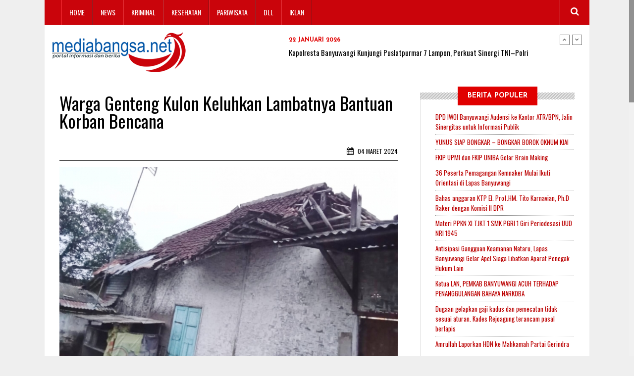

--- FILE ---
content_type: text/html; charset=UTF-8
request_url: https://mediabangsa.net/warga-genteng-kulon-keluhkan-lambatnya-bantuan-korban-bencana-.html
body_size: 6527
content:


<!DOCTYPE html>
<!--[if IE 8]>			<html class='ie ie8'> <![endif]-->
<!--[if IE 9]>			<html class='ie ie9'> <![endif]-->
<!--[if gt IE 9]><!-->	<html> <!--<![endif]-->
<head>
	<title> - Media Bangsa</title>
   <meta charset='utf-8'>
   <meta http-equiv='X-UA-Compatible' content='IE=edge'>
   <meta name='viewport' content='width=device-width, initial-scale=1, maximum-scale=1, user-scalable=no, shrink-to-fit=no'>
   <base href='https://mediabangsa.net/'>	
	<meta name='description' content=''>
	<meta name='keywords' content=''>
	<meta name='author' content='Cikago'>
	<meta name='publisher' content='Cikago'>      
	<meta name='robots' content='index, follow'>
	<meta name='webcrawlers' content='all'>
	<meta name='spiders' content='all'>
	
	<meta itemprop='name' content=' - Media Bangsa'>
	<meta itemprop='description' content=''>
	<meta itemprop='image' content='https://mediabangsa.net/upload/artikel/sedang/warga-genteng-kulon-keluhkan-lambatnya-bantuan-korban-bencana--11.jpeg'>
	<meta property='og:locale' content='id_ID' />
	<meta property='og:type' content='article' />
	<meta property='og:title' content=' - Media Bangsa' />    
	<meta property='og:url' content='https://mediabangsa.net/warga-genteng-kulon-keluhkan-lambatnya-bantuan-korban-bencana-.html' />
	<meta property='og:image' content='https://mediabangsa.net/upload/artikel/sedang/warga-genteng-kulon-keluhkan-lambatnya-bantuan-korban-bencana--11.jpeg' />
	<meta property='og:image:alt' content=' - Media Bangsa'>
	<meta property='og:description' content='' />
	<meta property='og:site_name' content='Media Bangsa' />
	<meta property='article:tag' content='' />    
	<meta property='article:author' content='https://www.facebook.com/cikagoid'>
	<meta property='article:publisher' content='https://www.facebook.com/cikagoid'>
	<meta name='twitter:card' content='summary'>
	<meta name='twitter:site' content='@cikagoid'>
	<meta name='twitter:title' content=' - Media Bangsa'>
	<meta name='twitter:description' content=''>
	<meta name='twitter:creator' content='@cikagoid'>
	<meta name='twitter:domain' content='www.mediabangsa.net'>
	<meta name='twitter:url' content='https://mediabangsa.net/warga-genteng-kulon-keluhkan-lambatnya-bantuan-korban-bencana-.html' />
	<meta name='twitter:image:src' content='https://mediabangsa.net/upload/artikel/sedang/warga-genteng-kulon-keluhkan-lambatnya-bantuan-korban-bencana--11.jpeg'>	
	<link rel='canonical' href='https://mediabangsa.net/warga-genteng-kulon-keluhkan-lambatnya-bantuan-korban-bencana-.html'/>
	<link rel='shortcut icon' href='img/favicon.ico'>
	<!-- Google Fonts & Fontawesome -->
	<link href='//maxcdn.bootstrapcdn.com/font-awesome/4.2.0/css/font-awesome.min.css' rel='stylesheet' type='text/css'>
	<link href='//fonts.googleapis.com/css?family=Playfair+Display:400,400italic,700,700italic,900,900italic' rel='stylesheet' type='text/css'>
	<link href='//fonts.googleapis.com/css?family=Josefin+Sans:400,100,300,300italic,100italic,400italic,600,600italic,700,700italic' rel='stylesheet' type='text/css'>
	<link href='//fonts.googleapis.com/css?family=Oswald:400,700,300' rel='stylesheet' type='text/css'>
	<!-- CSS -->
    <link rel='stylesheet' href='theme/css/bootstrap.css'>
	<link rel='stylesheet' href='theme/js/vendor/slick/slick.css'>
    <link rel='stylesheet' href='theme/css/style.css?v=1726727237'>
    <!-- HTML5 Shim and Respond.js IE8 support of HTML5 elements and media queries -->
    <!-- WARNING: Respond.js doesn't work if you view the page via file:// -->
    <!--[if lt IE 9]>
        <script src='https://oss.maxcdn.com/libs/html5shiv/3.7.0/html5shiv.js'></script>
        <script src='https://oss.maxcdn.com/libs/respond.js/1.4.2/respond.min.js'></script>
    <![endif]-->
	<!-- JS - MEDIAQUERIES -->
	<script src='theme/js/css3-mediaqueries.js'></script>
	
</head>
<body>
<div class='container wrapper'>

	<!-- Header -->
	<header>
		<div class='col-md-12'>
			<div class='row'>
			
				<!-- Navigation -->
				<div class='col-md-12'>
					
<nav>
	<ul><li><a href='http://mediabangsa.net''>Home</a></li><li><a href='kategori/news.html'>News</a></li><li><a href='kategori/kriminal.html'>Kriminal</a></li><li><a href='kategori/kesehatan.html'>Kesehatan</a></li><li><a href='kategori/pariwisata.html'>Pariwisata</a></li><li><a href='kategori/dan-lain-lain.html'>DLL</a></li><li><a href='Pak breng''>Iklan</a></li>
	</ul>
</nav>											
					<!-- Search -->
					<div class='search'>
						<form>
							<input type='search' placeholder='Pencarian'>
						</form>
					</div>
					<span class='search-trigger'><i class='fa fa-search'></i></span>
				</div>
			</div>
		</div>
	</header>
	
	<div class='header'>
		<div class='col-md-12'>
			<div class='row'>
				<!-- Logo -->
				<div class='col-md-4 col-sm-4 col-xs-6 logo'>
					<h1><a href='https://mediabangsa.net'><img src='theme/images/logo.png' alt='Logo Media Bangsa' class='img-responsive'></a></h1>
				</div>

				<div class='col-sm-8 col-xs-6 hidden-md hidden-lg'>
					<div class='menu-trigger pull-right'><i class='fa fa-align-justify'></i></div>
				</div>
				
				<!-- News Ticker -->
				<div class='col-md-8 col-xs-12'>
					<div class='news-ticker'>
						<div id='news-ticker'>
								<div class='item'>	
									<span>22 Januari 2026</span>
									<h4><a href='kapolresta-banyuwangi-kunjungi-puslatpurmar-7-lampon-perkuat-sinergi-tni–polri.html'>Kapolresta Banyuwangi Kunjungi Puslatpurmar 7 Lampon, Perkuat Sinergi TNI–Polri</a></h4>
									
								</div>
								<div class='item'>	
									<span>21 Januari 2026</span>
									<h4><a href='temui-kapolresta-pengurus-perbakin-banyuwangi-bahas-penertiban-anggota-dan-pembinaan-atlet.html'>Temui Kapolresta, Pengurus Perbakin Banyuwangi Bahas Penertiban Anggota dan Pembinaan Atlet</a></h4>
									
								</div>
								<div class='item'>	
									<span>20 Januari 2026</span>
									<h4><a href='berlangsung-khidmat-kapolresta-banyuwangi-pimpin-sertijab-kasat-dan-kapolsek-jajaran.html'>Berlangsung Khidmat, Kapolresta Banyuwangi Pimpin Sertijab Kasat dan Kapolsek Jajaran</a></h4>
									
								</div>
								<div class='item'>	
									<span>15 Januari 2026</span>
									<h4><a href='sae-paswangi-diresmikan-siap-dukung-ketahanan-pangan-nasional.html'>SAE Paswangi Diresmikan, Siap Dukung Ketahanan Pangan Nasional</a></h4>
									
								</div>
								<div class='item'>	
									<span>15 Januari 2026</span>
									<h4><a href='panen-raya-di-lapas-banyuwangi-hasilkan-3-ton-semangka-sebagian-hasil-penjualan-akan-disumbangkan-untuk-bencana-sumatera.html'>Panen Raya di Lapas Banyuwangi Hasilkan 3 Ton Semangka, Sebagian Hasil Penjualan Akan Disumbangkan untuk Bencana Sumatera</a></h4>
									
								</div>							
						</div>
					</div>
				</div>
			</div>		
		</div>
	</div>
		<div id="fb-root"></div>
<script>(function(d, s, id) {
  var js, fjs = d.getElementsByTagName(s)[0];
  if (d.getElementById(id)) return;
  js = d.createElement(s); js.id = id;
  js.src = "//connect.facebook.net/en_GB/sdk.js#xfbml=1&version=v2.10";
  fjs.parentNode.insertBefore(js, fjs);
}(document, 'script', 'facebook-jssdk'));</script>

		<div class='main-content container'>
		   	<div class='col-md-8 blog-single'>
				<h3>Warga Genteng Kulon Keluhkan Lambatnya Bantuan Korban Bencana </h3>
				<div class='bs-meta'>
					<!--span class='bs-cat'>Warga Genteng Kulon Keluhkan Lambatnya Bantuan Korban Bencana </span--> 
					<span class='bs-comments'>												
						<!--a href='#'><i class='fa fa-user'></i> Administrator</a> <em></em-->
						<a href='#'><i class='fa fa-calendar'></i> 04 Maret 2024</a>
						
					</span>
				</div>			
				
				<div class='img-w-caption'>
					<img src='upload/artikel/sedang/warga-genteng-kulon-keluhkan-lambatnya-bantuan-korban-bencana--11.jpeg' class='img-responsive' alt=''/>
				</div>
				<p>Banyuwangi.mediabangsa.net// Senin 04/03/2024 Ketua Harian LAN Banyuwangi Alif HW gerak cepat merespon aduan warga Dusun Kopen Rt. 006 Rw. 002 Desa Genteng Kulon Kecamatan Genteng Kabupaten Banyuwangi yang bernama Supriyanto. Mengeluhkan lantaran atap rumahnya yang rusak tak kunjung tertangani oleh pemerintah.</p>

<p>Supriyanto pemilik rumah dan keluarganya terpaksa harus tinggal di rumahnya dengan kondisi yang sangat memprihatinkan dibawah atap rumah yang jebol karena tertiup angin puting beliung pada bulan November tahun 2023 yang lalu. Pak Supri sangat berharap rumahnya segera dapat diperbaiki agar bisa ditinggali tanpa rasa khawatir ketika turun hujan, lebih-lebih situasi hujan saat ini diprediksi hingga Maret ini.</p>

<p><img alt="" src="/upload/kcfinder/images/WhatsApp%20Image%202024-03-04%20at%2014.14.30%20(1).jpeg" style="height:453px; width:340px" /></p>

<p>Di tengah keterbatasan ekonomi keluarganya, Supriyanto meminta dan sangat berharap segera ada bantuan perbaikan atap rumahnya yang disapu angin puting beliung pada bulan November 2023 yang lalu.</p>

<p>Alif HW mengatakan, pengaduan tersebut sudah dikoordinasikan dengan Kades Genteng Kulon dan Kadinsos Banyuwangi. LAN Banyuwangi akan terus mengawal, memantau dan mendesak dinas terkait untuk segera ditindaklanjuti</p>

<p>&quot;Sangat disayangkan, lambatnya penanganan bantuan perbaikan dari Pemdes Genteng Kulon dan Dinas Sosial Banyuwangi, sudah hampir empat bulan masih dalam bentuk wacana, prosedur admin dan dipikirkan solusi&quot;, kata Alif HW.</p>

<p>Masih kata Alif HW, &quot;harus segera ada tindaklanjut realisasi perbaikan, bukan saling lempar tanggung jawab, karena hal yang sudah menyangkut keselamatan nyawa manusia sudah tidak bisa ditunda lagi&quot;, lanjut Alif HW.</p>

<p>Sementara itu, Kades Genteng Kulon, Supandik mengatakan pihaknya sudah membuat laporan resmi terkait rumah warganya yang terdampak angin puting beliung ke Dinas terkait.</p>

<p>Menurutnya saat ini warga sangat membutuhkan perbaikan lebih cepat, karena saat ini rumah tersebut tidak layak ditempati. &ldquo;Apalagi cuaca masih sering hujan, dan angin besar,&rdquo; ujarnya.</p>

<p>Henik Setyorini, AP., M.Si., Kadinsos Banyuwangi, mengatakan&nbsp; &quot;kami akan tindaklanjuti dan koordinasi dengan teman-teman. Kebetulan untuk program bedah rumah ada di PU dan DPMD. Dan saya sudah info di group SNIPER INKLUSI&quot;, kata Kadinsos Banyuwangi.</p>

<p>&quot;Empat bulan sudah musibah robohnya atap rumah Supriyanto berlalu tanpa ada tindakan bantuan dari pemerintah Banyuwangi. Pemerintah hanya berkutat dalam lingkaran prosedur dan mekanisme, namun tidak ada keberanian untuk mengambil keputusan dan tindakan cepat&quot;, pungkas Alif HW.</p>

<p>Tim</p>

                
                <div class='fb-comments' data-href='http://mediabangsa.net/warga-genteng-kulon-keluhkan-lambatnya-bantuan-korban-bencana-.html' data-numposts='5' style='width:100%'></div>
				<div class='bs-tags'>
					<span>Kategori: <a href='kategori/dan-lain-lain.html'>DLL</a><em></em><a href='kategori/news.html'>News</a></span>
				</div>
			<div class='clearfix space10'></div>
			</div>
		   	
<!-- Sidebar -->
<aside class='col-md-4'>
	<!-- Popular News -->
	<div class='side-widget p-news'>
		<h5><span>Berita Populer</span></h5>
		<div class='sw-inner'>
			<ul>
					<li>							
						<div class='pn-info'>							
							<h4><a href='dpd-iwoi-banyuwangi-audensi-ke-kantor-atrbpn-jalin-sinergitas-untuk-informasi-publik.html'>DPD IWOI Banyuwangi Audensi ke Kantor ATR/BPN, Jalin Sinergitas untuk Informasi Publik</a></h4>
						</div>
					</li>
					
					<li>							
						<div class='pn-info'>							
							<h4><a href='yunus-siap-bongkar-–-bongkar-borok-oknum-kiai-.html'>YUNUS SIAP BONGKAR – BONGKAR BOROK OKNUM KIAI </a></h4>
						</div>
					</li>
					
					<li>							
						<div class='pn-info'>							
							<h4><a href='fkip-upmi-dan-fkip-uniba-gelar-brain-making.html'>FKIP UPMI dan FKIP UNIBA Gelar Brain Making</a></h4>
						</div>
					</li>
					
					<li>							
						<div class='pn-info'>							
							<h4><a href='36-peserta-pemagangan-kemnaker-mulai-ikuti-orientasi-di-lapas-banyuwangi.html'>36 Peserta Pemagangan Kemnaker Mulai Ikuti Orientasi di Lapas Banyuwangi</a></h4>
						</div>
					</li>
					
					<li>							
						<div class='pn-info'>							
							<h4><a href='bahas-anggaran-ktp-el-profhm-tito-karnavian-phd-raker-dengan-komisi-ii-dpr.html'>Bahas anggaran KTP El. Prof.HM. Tito Karnavian, Ph.D Raker dengan Komisi II DPR</a></h4>
						</div>
					</li>
					
					<li>							
						<div class='pn-info'>							
							<h4><a href='materi-ppkn-xi-tjkt-1-smk-pgri-1-giri-periodesasi-uud-nri-1945.html'>Materi PPKN XI TJKT 1 SMK PGRI 1 Giri Periodesasi UUD NRI 1945</a></h4>
						</div>
					</li>
					
					<li>							
						<div class='pn-info'>							
							<h4><a href='antisipasi-gangguan-keamanan-nataru-lapas-banyuwangi-gelar-apel-siaga-libatkan-aparat-penegak-hukum-lain.html'>Antisipasi Gangguan Keamanan Nataru, Lapas Banyuwangi Gelar Apel Siaga Libatkan Aparat Penegak Hukum Lain</a></h4>
						</div>
					</li>
					
					<li>							
						<div class='pn-info'>							
							<h4><a href='ketua-lan-pemkab-banyuwangi-acuh-terhadap-penanggulangan-bahaya-narkoba.html'>Ketua LAN, PEMKAB BANYUWANGI ACUH TERHADAP PENANGGULANGAN BAHAYA NARKOBA</a></h4>
						</div>
					</li>
					
					<li>							
						<div class='pn-info'>							
							<h4><a href='dugaan-gelapkan-gaji-kadus-dan-pemecatan-tidak-sesuai-aturan-kades-rejoagung-terancam-pasal-berlapis.html'>Dugaan gelapkan gaji kadus dan pemecatan tidak sesuai aturan. Kades Rejoagung terancam pasal berlapis</a></h4>
						</div>
					</li>
					
					<li>							
						<div class='pn-info'>							
							<h4><a href='amrullah-laporkan-hdn-ke-mahkamah-partai-gerindra-.html'>Amrullah Laporkan HDN ke Mahkamah Partai Gerindra </a></h4>
						</div>
					</li>
									
			</ul>
		</div>
	</div>
		<div class='side-widget sw-banner'>
			<a href='' target='_blank'><img src='upload/iklan/sedang/ucapan-tahun-baru-bpjs-kesehatan-76.jpg' class='img-responsive' alt='Ucapan Tahun Baru BPJS Kesehatan'/></a>		
		</div>
		<div class='side-widget sw-banner'>
			<a href='E Catalog' target='_blank'><img src='upload/iklan/sedang/e-catalog-14.jpg' class='img-responsive' alt='E Catalog'/></a>		
		</div>
		<div class='side-widget sw-banner'>
			<a href='mediabangsa.net' target='_blank'><img src='upload/iklan/sedang/jurnalis-investigasi-mediabangsanet-17.jpg' class='img-responsive' alt='Jurnalis Investigasi mediabangsa.net'/></a>		
		</div>
		<div class='side-widget sw-banner'>
			<a href='https://www.instagram.com/villa_pakis_residence?igsh=MWkwZjBsczUzZWNqNw==' target='_blank'><img src='upload/iklan/sedang/promo-villa-64.jpg' class='img-responsive' alt='Promo villa'/></a>		
		</div>
		<div class='side-widget sw-banner'>
			<a href='https://www.instagram.com/villa_pakis_residence?igsh=MWkwZjBsczUzZWNqNw==' target='_blank'><img src='upload/iklan/sedang/pares-24.jpeg' class='img-responsive' alt='pares'/></a>		
		</div>
		<div class='side-widget sw-banner'>
			<a href='mediabangsa.net' target='_blank'><img src='upload/iklan/sedang/mediabangsanet-65.png' class='img-responsive' alt='mediabangsa.net'/></a>		
		</div>
</aside>
</div>
	
	<!-- Footer -->
	<footer class='container'>
		<div class='col-md-4 footer-widget footer-logo'>
			<a href='https://mediabangsa.net'><img src='theme/images/logo.png' alt='Media Bangsa' /></a>
			
			<p>
			    <b>PT. MEDIA BANGSA NUSANTARA</b><br><br>
				<b>Pimpinan Redaksi</b><br>
				Sumantri Rio Utomo<br>
				082331679719<br><br>

				<b>Alamat</b><br>
				1. Jl. Nuri Nomor 50A. Kelurahan Pakis Kecamatan Banyuwangi Kabupaten Banyuwangi<br>
				2. Jl. Karimun Jawa Kelurahan lateng kecamatan Banyuwangi Kabupaten Banyuwangi
				<br><br>

				
				<b>PT. MEDIA BANGSA NUSANTARA</b><br>
                Nomor : AHU-047171.AH.01.30.Tahun 2025
			</p>
		</div>	
		
		<div class='col-md-4 footer-widget p-news'>
			<h5>Paling Dicari</h5>
			<ul>
					<li>							
						<div class='pn-info'>							
							<h4><a href='dua-putra-daerah-banyuwangi-pimpin-porprov-jatim-ix-tinju-amatir-di-batu-malang.html'>Dua Putra Daerah Banyuwangi Pimpin Porprov Jatim IX Tinju Amatir di Batu Malang</a></h4>
						</div>
					</li>
					
					<li>							
						<div class='pn-info'>							
							<h4><a href='lamseng-saragih-sampah-untuk-bayar-hutang-negara.html'>Lamseng Saragih : Sampah untuk Bayar Hutang Negara</a></h4>
						</div>
					</li>
					
					<li>							
						<div class='pn-info'>							
							<h4><a href='berlangsung-khidmat-kapolresta-banyuwangi-pimpin-sertijab-kasat-dan-kapolsek-jajaran.html'>Berlangsung Khidmat, Kapolresta Banyuwangi Pimpin Sertijab Kasat dan Kapolsek Jajaran</a></h4>
						</div>
					</li>
					
					<li>							
						<div class='pn-info'>							
							<h4><a href='bimtek-hingga-milyaran-rupiah-pemda-minahasa-diduga-hamburkan-uang.html'>Bimtek Hingga Milyaran Rupiah Pemda Minahasa diduga Hamburkan Uang</a></h4>
						</div>
					</li>
					
					<li>							
						<div class='pn-info'>							
							<h4><a href='diduga-lakukan-tindak-pidana-ahli-waris-kasemo-laporkan-balik-kades-wringinrejo-ke-polresta-banyuwangi.html'>Diduga lakukan tindak pidana Ahli Waris Kasemo Laporkan Balik Kades Wringinrejo ke Polresta Banyuwangi</a></h4>
						</div>
					</li>
									
			</ul>		
		</div>

		<div class='col-md-4 footer-widget footer-menu'>
	<ul><li><a href='http://mediabangsa.net''>Home</a></li><li><a href=redaksi.html>Redaksi</a></li><li><a href=privacy-policy.html>Privacy Policy</a></li><li><a href=disclaimer.html>Disclaimer</a></li>
	</ul>	
		</div>
		<div class='col-md-12 cikago'>			
			Copyright &copy; 2017 Mediabangsa.net | Website by <a href='http://cikagoid.com' target='_blank'>Cikago</a>
		</div>

	</footer>
	
	<!-- Footer - Fixed -->
	
</div>

<!-- Javascript -->
<script src='theme/js/jquery.min.js'></script>
<script src='theme/js/bootstrap.min.js'></script>
<script src='theme/js/vendor/slick/slick.js'></script>
<script src='theme/js/jquery.nicescroll.js'></script>
<script src='theme/js/main.js'></script>

</body>
</html>


--- FILE ---
content_type: text/css
request_url: https://mediabangsa.net/theme/css/style.css?v=1726727237
body_size: 9283
content:
/*------------------------------------------------------------------
Website : MediaBangsa.Net
Versi:	1.0
-------------------------------------------------------------------*/

/* 1. Global Styles */

html {
	overflow-y:scroll;
}

body {
	font-family: 'Josefin Sans', 'Times New Roman', serif;
	color: #000;
	/*background-color: url(../images/bg1.jpg) no-repeat center center fixed; 
	-webkit-background-size: cover;
	-moz-background-size: cover;
	-o-background-size: cover;
	background-size: cover;*/
	background-color:#efefef; 
}

p {
	line-height: 20px;
}

h1,
h2,
h3,
h4,
h5,
h6 {
	/*font-family: 'Playfair Display', 'Helvetica Neue', Helvetica, Arial, sans-serif;*/
	font-family: 'Oswald';
	font-weight: 400;
}

a {
	color: #000000;
	transition: .3s;
}

a:hover {
	color: #e00000;
	text-decoration: none;
	outline: 0;
	transition: .3s;
}

ul {
	padding: 0;
	margin: 0;
}

li {
	list-style: none;
	margin: 0;
}

/* 2. Topbar */

.top-bar {
	padding: 10px 40px;
	min-height: 40px;
}

.tb-left li {
	float: left;
	margin-right: 35px;
	position: relative;
}

.tb-left li:before, .tb-right li:before {
	content: "";
	width: 5px;
	height: 6px;
	-webkit-border-radius: 3px 2px 2px 3px/3px;
	-moz-border-radius: 3px 2px 2px 3px/3px;
	border-radius: 3px 2px 2px 3px/3px;
	background-color: #444;
	-webkit-box-shadow: 0 1px rgba(255,255,255,.35), inset 1px 1px 2px rgba(0,0,0,.35);
	-moz-box-shadow: 0 1px rgba(255,255,255,.35), inset 1px 1px 2px rgba(0,0,0,.35);
	box-shadow: 0 1px rgba(255,255,255,.35), inset 1px 1px 2px rgba(0,0,0,.35);
	position: absolute;
	top: 6px;
	right: -20px;
}

.tb-left li:last-child:before, .tb-right li:last-child:before {
	display: none;
}

.tbl-date {
	font-size: 12px;
	font-weight: bold;
	color: #fff;
	text-transform: uppercase;
}

.tbl-temp {
	font-size: 12px;
	font-weight: bold;
	color: #fff;
	text-transform: uppercase;
}

.tbl-temp i {
	margin-right: 5px;
}

.tb-right li {
	float: left;
	margin-left: 35px;
	position: relative;
}

.tbr-login a {
	font-size: 12px;
	font-weight: bold;
	color: #fff;
	text-transform: uppercase;
}

.tbr-login a:hover {
	color: #e00000;
}

.tbr-social span a {
	color: #FFF;
	font-size: 14px;
	margin-left: 10px;
}

.tbr-social span a:hover {
	color: #e00000;
}

.tb-right {
	display: table;
	float: right;
}

/* 3. OuterWrap  */

.wrapper {
	background: #fff;
	margin-top: 0;
	padding: 0;
	position: relative;
}



.container {
    width: 1100px;
}
/* 4. Header  */

header {
	background: #ca040b;
	height: 50px;
	/* border-bottom: 1px solid #ca040b; */
	position: relative;
}

/* 4.1. Header - Nav */

header nav ul {
	padding-left: 19px;
}

header nav ul li {
	float: left;
	font-family: Oswald;
	font-size: 14px;
	color: #000;
	text-transform: uppercase;
	border-left: solid 1px #f22b32;
    border-right: solid 1px #791619;
}

header nav ul li a {
	padding: 15px 15px;
	display: table;
	background: transparent;
	position: relative;
	color: #fff;
	background: #ca040b;
}

header nav ul li a:hover {
	color: #fff;
}

header nav ul li a:hover, header nav ul li.active a {
	background: #ca040b;
}

header nav ul li a:hover:after, 
header nav ul li.active a:after {
	content: "";
	position: absolute;
	height: 4px;
	width: 100%;
	bottom: 0;
	right: 0;
	left: 0;
	background: #fff;
}

header nav ul li a {
	padding: 15px 15px;
	display: table;
	background: transparent;
	position: relative;
}

.sub-nav {
	padding-right: 25px;
	position: relative;
}

.sub-nav:before {
	content: "\f0d7";
	font-family: 'FontAwesome';
	font-size: 14px;
	color: #333333;
	position: absolute;
	right: 8px;
	top: 15px;
}

/* 4.2. Header - Search */

.search-trigger {
	float: right;
	width: 60px;
	height: 50px;
	border-left: 1px solid #dddddd;
	text-align: center;
	line-height: 50px;
	color: #fff;
	font-size: 18px;
	margin-right: -15px;
	cursor: pointer;
	position:relative;
	z-index:999;
}

.search-trigger i {
	transition:.4s;
}

.search-trigger:hover {
	color: #fff;
}

.search {
	position: absolute;
	width: 100%;
	height: 100%;
	right: 0;
	padding: 0 15px;
	display: none;
	z-index: 99;
}

.search form {
	background: #ca040b;
	dispaly: table;
	width: 100%;
	height: 50px;
	right: 0;
}

.search form input {
	padding: 5px 40px;
	padding-right: 80px;
	background: none;
	border: none;
	color: #fff;
	font-size: 16px;
	font-family: Arial;
	width: 100%;
	font-weight: 300;
	height: 49px;
}

.search form input::-moz-placeholder {
  color: #fff;
  opacity: 1;
}
.search form input:-ms-input-placeholder {
  color: #fff;
}
.search form input::-webkit-input-placeholder {
  color: #fff;
}

.search form button {
	position: absolute;
	right: 0px;
	width: 60px;
	height: 50px;
	text-align: center;
	line-height: 50px;
	color: #e00000;
	font-size: 18px;
	border: none;
	border-left: 1px solid #dddddd;
	border-bottom:1px solid #dddddd;
	background: #f8f8f8;
	top:0
	transition:.4s;
}

.mega-menu {
	position: absolute;
	width: 100%;
	left: 0;
	right: 0;
	margin:0;
	margin-top: 40px;
	border-top: 3px solid #e00000;
	padding: 0;
	overflow: hidden;
	background: #1c1c1c;
	z-index: 99999999;
	transition:.4s;
	visibility: hidden;
	opacity:0;
}

.mega-menu li {
	width: 20%;
	float: left;
	position: relative;
}

.mega-menu li a {
	padding: 0;
}

.mega-menu li a:after {
	display: none;
}

header nav ul li:hover .mega-menu {
	visibility: visible;
	opacity:1;
	margin-top: 0px;
	transition:.4s;
}

.news-feed, .bl-featured-big {
	position: relative;
	overflow: hidden;
}

.news-feed:after, .bl-featured-big:after {
	content: "";
	background: -moz-linear-gradient(top,  rgba(0,0,0,0) 0%, rgba(0,0,0,0.80) 100%);
	background: -webkit-gradient(linear, left top, left bottom, color-stop(0%,rgba(0,0,0,0)), color-stop(100%,rgba(0,0,0,0.80)));
	background: -webkit-linear-gradient(top,  rgba(0,0,0,0) 0%,rgba(0,0,0,0.80) 100%);
	background: -o-linear-gradient(top,  rgba(0,0,0,0) 0%,rgba(0,0,0,0.80) 100%);
	background: -ms-linear-gradient(top,  rgba(0,0,0,0) 0%,rgba(0,0,0,0.80) 100%);
	background: linear-gradient(to bottom,  rgba(0,0,0,0) 0%,rgba(0,0,0,0.80) 100%);
	filter: progid:DXImageTransform.Microsoft.gradient( startColorstr='#00000000', endColorstr='#a6000000',GradientType=0 );
	position: absolute;
	bottom: -45%;
	left: 0;
	right: 0;
	height: 100%;
	width: 100%;
	z-index: 11;
	transition: .4s;
}

.news-feed h4 {
	font-size: 18px;
	font-weight: bold;
	color: #f8f8f8;
	position: absolute;
	left: 20px;
	bottom: 30px;
	text-transform: none;
	z-index: 77;
}

.news-feed p {
	font-size: 10px;
	font-weight: bold;
	text-transform: uppercase;
	color: #f8f8f8;
	position: absolute;
	left: 20px;
	bottom: 14px;
	margin: 0;
	font-family: 'Josefin Sans', 'Times New Roman', serif;
	z-index: 77;
}

.news-feed:hover:after, .bl-featured-big:hover:after {
	position: absolute;
	bottom: -30%;
	left: 0;
	right: 0;
	height: 100%;
	width: 100%;
	z-index: 11;
	transition: .4s;
}

.sub-menu {
	padding: 25px 30px;
}

.sub-menu h3 {
	font-family: Oswald;
	font-size: 18px;
	color: #fff;
	text-transform: uppercase;
	margin: 0 0 11px;
	font-weight: 400;
}

.sub-menu ul {
	padding: 0;
}

.sub-menu ul li {
	float: none;
	width: 100%;
	margin-bottom: 10px;
	position: relative;
}

.sub-menu ul li:before {
	content: "";
	background: #e00000;
	width: 7px;
	height: 7px;
	position: absolute;
	top: 7px;
	left: 0;
}

.sub-menu ul li a {
	color: #fff;
	background: transparent !important;
	padding-left: 20px;
}

.sub-menu ul li a:hover {
	color: #e00000;
}

.sub-menu ul li a:before {
	display: none;
}

.sub-menu ul li:last-child {
	margin-bottom: 0;
}

/* 4.3. Header - Logo */

.header {
	background: #fff;
	border-bottom: 1px solid #dddddd;
	position: relative;
	margin-bottom: 0;
}

.logo h1 {
	font-family: 'Josefin Sans', 'Times New Roman', serif;
	text-transform: uppercase;
	font-size: 60px;
	font-weight: bold;
	color: #000;
	text-shadow: 2px 3px rgba(0,0,0,.1);
	margin-bottom: 0;
	margin-top: 15px;
}

/* 4.4. News Ticker */

.news-ticker {
	padding: 20px 0 25px;
	/*border-left: 1px solid #dddddd;*/
	padding-left: 110px;
	position: relative;
}

/*.news-ticker:after {*/
/*	content: "";*/
/*	background: url(../images/nt.png) no-repeat;*/
/*	width: 103px;*/
/*	height: 97px;*/
/*	position: absolute;*/
/*	top: 10px;*/
/*	left: -10px;*/
/*}*/

.news-ticker .item span {
	font-size: 12px;
	font-weight: bold;
	text-transform: uppercase;
	color: #e00000;
}

.news-ticker .item p {
	font-size: 10px;
	text-transform: uppercase;
	color: #777;
	margin: 0;
	font-weight:700;
}

.news-ticker .item h4 {
	margin: 7px 0px 2px !important;
	font-size: 15px;
}

#news-ticker .slick-prev {
	width: 20px;
	height: 20px;
	background-color: #fff;
	display: table;
	font-size: 0px;
	position: relative;
	position: absolute;
	right: 25px;
	top: 0;
	border: none;
}

#news-ticker .slick-prev:after {
	content: "\f106";
	font-family: 'FontAwesome';
	font-size: 12px;
	color: #000;
	width: 20px;
	height: 20px;
	text-align: center;
	line-height: 19px;
	border: solid 1px #777;
	display: table;
	position:absolute;
	top:0;
	left:0;
	right:0;
}

#news-ticker .slick-next {
	width: 20px;
	height: 20px;
	background-color: #fff;
	display: table;
	font-size: 0px;
	position: relative;
	position: absolute;
	right: 0px;
	top: 0;
	border: none;
}

#news-ticker .slick-next:after {
	content: "\f107";
	font-family: 'FontAwesome';
	font-size: 12px;
	color: #000;
	width: 20px;
	height: 20px;
	text-align: center;
	line-height: 19px;
	border: solid 1px #777;
	display: table;
	position:absolute;
	top:0;
	left:0;
	right:0;
}

#news-ticker .slick-prev:hover:after ,
#news-ticker .slick-next:hover:after {
	color: #e00000;
	border-color: #e00000;
}

/* 5. Homepage Styles */

.b1-aside h5 {
	background: url(../images/sep.png) repeat-x center;
	margin: 0 0 30px;
}

.b1-aside h5 span {
	background: #333333;
	height: 38px;
	line-height: 38px;
	padding: 0;
	width: 130px;
	text-align: center;
	font-size: 14px;
	font-weight: bold;
	color: #fff;
	font-family: Josefin Sans;
	text-transform: uppercase;
	display: table;
	margin: 0 auto;
}

.thumb {
	position: relative;
}

.thumb-cat {
	font-size: 12px;
	font-weight: bold;
	text-transform: uppercase;
	color: #fff;
	position: absolute;
	top: 13px;
	left: 0;
	right: 0;
	text-align: center;
}

.bla-content p {
	font-size: 10px;
	text-transform: uppercase;
	color: #777;
	margin: 0;
	padding: 10px 0 5px;
	text-align: center;
	font-weight:700;
	font-weight:700;
}

.bla-content h4 {
	text-align: center;
	margin: 0px;
	font-size: 16px;
	margin: 0;
}

.cat-default {
	font-size: 12px;
	font-weight: bold;
	text-transform: uppercase;
	color: #e00000;
	text-align: center;
	display: table;
	width: 100%;
}

.sep {
	height: 3px;
	background: none repeat scroll 0% 0% #000;
	width: 130px;
	margin: 20px auto;
	border-top: 1px solid #eeeeee;
	border-bottom: 1px solid #eeeeee;
}

.nicescroll-rails {
	position: fixed;
	top: 0px!important;
	right: 0px!important;
	z-index: 999;
	background: rgba(0,0,0,0) !important;
	padding: 0px;
}

.nicescroll-rails div {
	background: rgba(0,0,0,0.4) !important;
}

.nicescroll-rails:before {
	content: "";
	width: 12px;
	background: rgba(255,255,255,0.1) !important;
	position: absolute;
	height: 100%;
	top: 0;
	right: 0;
	left: 0;
	z-index: -1;
}

.btn1 {
	background: #000000;
	display: table;
	margin: 0 auto;
	height: 26px;
	padding: 0 20px;
	font-size: 10px;
	font-weight: bold;
	text-transform: uppercase;
	color: #fff;
	line-height: 26px;
}

.bla-content.banner {
	margin-top: 33px;
	margin-bottom: 40px;
}

.bla-content.banner img {
	border: 10px solid #e5e5e5;
}

.bl-featured-big {
	position: relative;
	margin-bottom: 30px;
	padding: 20px;
	background: #0d2b7d;
}

.bl-featured-big img {
	width: 100%;
}

.bl-meta {
	position: absolute;
	top: 30px;
	left: 30px;
	color: #fff;
	font-family: Oswald;
	text-transform: uppercase;
}

.bl-meta span i {
	font-size: 18px;
	margin-right: 7px;
}

.bl-meta span {
	margin-bottom: -12px;
	display: table;
}

.bl-info {
	position: absolute;
	bottom: 30px;
	left: 30px;
	color: #fff;
	z-index: 777;
	width: 100%;
	padding-right: 30px;
}

.bl-info span a{
	font-size: 12px;
	font-weight: bold;
	text-transform: uppercase;
	color: #fff;
}

.bl-info h3 {
	margin: 5px 0 15px;
	color: #fff;
	font-size: 30px;
	line-height: 30px;
}

.bl-info h3 a {
	color: #fff;
}

.block-right {
	padding-right: 0;
}

.rmore {
	color: #fff;
	font-family: Playfair Display;
	text-align: right;
	font-size: 12px;
	display: table;
	float: right;
	font-style: italic;
	padding-right: 30px;
}

.rmore i {
	margin-left: 10px;
}

.featured-news h5, .cat-blocks h4, .featured-news2 h5 {
	background: url(../images/sep.png) repeat-x center;
	margin: 0 0 30px;
}

.cat-blocks h4 {
	background: url(../images/sep.png) repeat-x center;
	margin: 0 0 24px;
	position: relative;
}

.cat-blocks h4 span:after {
	content: "";
	width: 8px;
	height: 13px;
	background: url(../images/cb-ribbon.png) no-repeat;
	position: absolute;
	right: -7px;
	top: 0;
}

.featured-news h5 span, .cat-blocks h4 span, .featured-news2 h5 span {
	background: #07194a;
	height: 40px;
	line-height: 40px;
	padding: 0 30px;
	text-align: center;
	font-size: 15px;
	font-weight: bold;
	color: #fff;
	font-family: Josefin Sans;
	text-transform: uppercase;
	display: table;
	margin: 0 auto;
	position: relative;
}

.cat-blocks h4 span {
	background: #e00000;
	margin: 0;
	font-size: 16px;
	padding: 0 24px;
}

.fn-thumb {
	position: relative;
}

.fn-thumb img {
	width: 100%;
}

.fn-inner h4 {
	color: #333333;
	font-size: 22px;
	line-height: 26px;
	margin: 15px 0 5px;
}

.fn-inner h4 a {
	color: #333333;
}

.fn-inner h4 a:hover {
	color: #e00000;
}

.fn-inner em {
	font-size: 10px;
	font-weight: bold;
	text-transform: uppercase;
	color: #999999;
	font-style: normal;
	display: table;
	margin-bottom: 10px;
}

.fn-inner p {
	font-size: 14px;
	font-family: Arial;
	color: #333333;
	line-height: 20px;
	margin-bottom: 35px;
}

.fn-meta {
	position: absolute;
	top: 0;
	color: #fff;
	left: 0;
	right: 0;
	padding: 15px;
	text-transform: uppercase;
	font-size: 12px;
	font-weight: bold;
}

.fn-meta span {
	float: right;
}

.fn-meta span i {
	font-size: 14px;
}

.cb-big {
	position: relative;
	overflow: hidden;
	cursor: pointer;
}

.cb-big h3 {
	font-size: 22px;
}

.cb-big p {
	font-size: 10px;
	font-weight: bold;
	color: #fff;
	text-transform: uppercase;
	margin: -5px 0 0;
}

.cb-big:after {
	content: "";
	background: -moz-linear-gradient(top,  rgba(0,0,0,0) 0%, rgba(0,0,0,0.80) 100%);
 /* FF3.6+ */
	background: -webkit-gradient(linear, left top, left bottom, color-stop(0%,rgba(0,0,0,0)), color-stop(100%,rgba(0,0,0,0.80)));
 /* Chrome,Safari4+ */
	background: -webkit-linear-gradient(top,  rgba(0,0,0,0) 0%,rgba(0,0,0,0.80) 100%);
 /* Chrome10+,Safari5.1+ */
	background: -o-linear-gradient(top,  rgba(0,0,0,0) 0%,rgba(0,0,0,0.80) 100%);
 /* Opera 11.10+ */
	background: -ms-linear-gradient(top,  rgba(0,0,0,0) 0%,rgba(0,0,0,0.80) 100%);
 /* IE10+ */
	background: linear-gradient(to bottom,  rgba(0,0,0,0) 0%,rgba(0,0,0,0.80) 100%);
 /* W3C */
	filter: progid:DXImageTransform.Microsoft.gradient( startColorstr='#00000000', endColorstr='#a6000000',GradientType=0 );
 /* IE6-9 */
	position: absolute;
	bottom: -45%;
	left: 0;
	right: 0;
	height: 100%;
	width: 100%;
	z-index: 1;
	transition: .4s;
}

.cb-big:hover:after {
	position: absolute;
	bottom: -30%;
	left: 0;
	right: 0;
	height: 100%;
	width: 100%;
	z-index: 11;
	transition: .4s;
}

.cb-big .bl-meta ,
.cb-big .bl-info {
	z-index: 111;
}

.cb-info .cat {
	font-size: 12px;
	font-weight: bold;
	text-transform: uppercase;
	color: #e00000;
	margin-bottom: -5px;
	display: table;
}

.cb-info h5 {
	font-size: 22px;
	line-height: 26px;
}

.cb-info h5 a {
	color: #333;
}

.cb-info h5 a:hover {
	color: #e00000;
}

.cb-info .date {
	font-size: 10px;
	font-weight: bold;
	text-transform: uppercase;
	color: #999999;
	font-style: normal;
	display: table;
	margin-bottom: 10px;
}

.cb-info p {
	font-size: 14px;
	color: #333;
	font-family: Arial;
	line-height: 20px;
}

.cb-info ul {
	margin-top: 30px;
}

.cb-info ul li {
	float: none;
	width: 100%;
	margin-bottom: 0;
	position: relative;
	padding-left: 20px;
	border-bottom: 1px dotted #3f3f3f;
	padding: 9px 0 12px 20px;
}

.cb-info ul li:first-child {
	border-top: 1px dotted #3f3f3f;
}

.cb-info ul li:before {
	content: "";
	background: #e00000;
	width: 7px;
	height: 7px;
	position: absolute;
	top: 19px;
	left: 0;
}

.cb-info ul li a {
	color: #000000;
	background: transparent !important;
	font-size: 16px;
	font-family: Playfair Display;
	font-weight: bold;
	line-height: 20px;
}

.cb-info ul li a:hover {
	color: #e00000;
}

.opt-inner {
	background: #00aced;
	padding: 28px 30px 20px;
	-webkit-box-shadow: 3px 4px #f4f4f4;
	-moz-box-shadow: 3px 4px #f4f4f4;
	box-shadow: 3px 4px #f4f4f4;
	position: relative;
}

.opt-inner p {
	font-family: Playfair Display;
	font-size: 18px;
	font-weight: bold;
	font-style: italic;
	color: #fff;
	line-height: 24px;
	letter-spacing: -0.2px;
	position: relative;
}

.opt-inner:after {
	content: "";
	background: url("../images/opt.png") no-repeat;
	width: 30px;
	height: 22px;
	position: absolute;
	bottom: -22px;
	left: 70px;
}

.opt-inner p a {
	color: #aafcff;
}

.opt-inner em {
	color: #ffffff;
	font-family: Arial;
	font-style: normal;
	font-size: 12px;
}

.opt-inner em a {
	color: #fff;
}

.opi-inner {
	background-color: #fff;
	-webkit-box-shadow: 3px 4px #f4f4f4;
	-moz-box-shadow: 3px 4px #f4f4f4;
	box-shadow: 3px 4px #f4f4f4;
	border: solid 1px #ddd;
	padding: 30px 30px 20px;
	position: relative;
}

.opi-inner:after {
	content: "";
	background: url("../images/opi.png") no-repeat;
	width: 29px;
	height: 23px;
	position: absolute;
	bottom: -22px;
	left: 70px;
}

.opi-inner em {
	font-size: 12px;
	font-weight: bold;
	text-transform: uppercase;
	color: #333;
	font-style: normal;
}

.opi-inner em span {
	font-style: italic;
	color: #656565;
	text-transform: none;
}

.opi-inner p {
	font-family: Playfair Display;
	font-size: 18px;
	font-weight: bold;
	font-style: italic;
	color: #333333;
	line-height: 24px;
	padding: 10px 0 10px;
}

.ico {
	width: 60px;
	height: 60px;
	border: 5px solid #dddddd;
	border-radius: 50%;
	margin: 20px 0 0 10px;
	display: table;
	color: #00aced;
	line-height: 50px;
	font-size: 30px;
	text-align: center;
	background: #fff;
}

.all-cat {
	display: table;
	width: 100%;
}

.all-cat h5 {
	background: url(../images/sep.png) repeat-x center;
	margin: 0 0 33px;
}

.p-news-big h5 {
	background: url(../images/sep1.png) repeat-x center;
	margin: 0 0 33px;
}

.all-cat h5 span, .p-news-big h5 span {
	background: #333;
	height: 41px;
	line-height: 41px;
	padding: 0 20px;
	text-align: center;
	font-size: 16px;
	font-weight: 600;
	color: #fff;
	font-family: Josefin Sans;
	text-transform: uppercase;
	display: table;
	margin: 0 auto;
	position: relative;
	z-index: 888;
}

.p-news-big h5 span {
	background: #e00000;
}

.allcat-feed {
	position: relative;
	overflow: hidden;
}

.allcat-feed:after {
	content: "";
	background: -moz-linear-gradient(top,  rgba(0,0,0,0) 0%, rgba(0,0,0,0.80) 100%);
 /* FF3.6+ */
	background: -webkit-gradient(linear, left top, left bottom, color-stop(0%,rgba(0,0,0,0)), color-stop(100%,rgba(0,0,0,0.80)));
 /* Chrome,Safari4+ */
	background: -webkit-linear-gradient(top,  rgba(0,0,0,0) 0%,rgba(0,0,0,0.80) 100%);
 /* Chrome10+,Safari5.1+ */
	background: -o-linear-gradient(top,  rgba(0,0,0,0) 0%,rgba(0,0,0,0.80) 100%);
 /* Opera 11.10+ */
	background: -ms-linear-gradient(top,  rgba(0,0,0,0) 0%,rgba(0,0,0,0.80) 100%);
 /* IE10+ */
	background: linear-gradient(to bottom,  rgba(0,0,0,0) 0%,rgba(0,0,0,0.80) 100%);
 /* W3C */
	filter: progid:DXImageTransform.Microsoft.gradient( startColorstr='#00000000', endColorstr='#a6000000',GradientType=0 );
 /* IE6-9 */
	position: absolute;
	bottom: -45%;
	left: 0;
	right: 0;
	height: 100%;
	width: 100%;
	z-index: 11;
	transition: .4s;
}

.allcat-feed h4 {
	font-size: 18px;
	font-weight: bold;
	color: #f8f8f8;
	position: absolute;
	left: 20px;
	bottom: 10px;
	text-transform: none;
	z-index: 77;
}

.allcat-feed h4 a {
	color: #fff;
}

.allcat-feed p {
	font-size: 10px;
	font-weight: bold;
	text-transform: uppercase;
	color: #f8f8f8;
	position: absolute;
	left: 20px;
	bottom: 65px;
	margin: 0;
	font-family: 'Josefin Sans', 'Times New Roman', serif;
	z-index: 77;
}

.allcat-feed:hover:after {
	position: absolute;
	bottom: -30%;
	left: 0;
	right: 0;
	height: 100%;
	width: 100%;
	z-index: 11;
	transition: .4s;
}

.ac-inner {
	padding-bottom: 50px;
	background: url(../images/pat1.png);
	padding-top: 45px;
	margin-top: -46px;
	position: relative;
	z-index: 0;
	display: table;
	width: 100%;
}

.fn2-inner {
	border-bottom: 1px dotted #7f7f7f;
	padding-bottom: 20px;
	margin-bottom: 20px;
}

.fn2-thumb {
	width: 270px;
	float: left;
}

.fn2-info {
	margin-left: 290px;
}

.fn2-meta {
	color: #e00000;
	padding: 0px;
	text-transform: uppercase;
	font-size: 12px;
	font-weight: bold;
}

.fn2-meta span {
	float: right;
}

.fn2-meta span i {
	font-size: 14px;
}

.fn2-info h4 {
	color: #333333;
	font-size: 22px;
	line-height: 26px;
	margin: 5px 0 10px;
}

.fn2-info h4 a {
	color: #333333;
}

.fn2-info h4 a:hover {
	color: #e00000;
}

.fn2-info em {
	font-size: 10px;
	font-weight: bold;
	text-transform: uppercase;
	color: #999999;
	font-style: normal;
	display: table;
	margin-bottom: 10px;
}

.fn2-info p {
	font-size: 14px;
	font-family: Arial;
	color: #333333;
	line-height: 20px;
	margin-bottom: 0px;
}

.featured-main {
	margin-top: -32px;
}

.psi-thumb {
	position: relative;
}

.p-news-big {
	background: #232323;
	margin-top: -30px;
	padding: 30px 0 60px;
	display: block;
	width: 100%;
	margin-bottom: 33px;
}

.ps-info {
	padding: 0 15px;
}

.ps-info h4 {
	text-align: center;
	font-family: Playfair Display;
	font-size: 20px;
	font-weight: bold;
	color: #fff;
	line-height: 22px;
	padding: 0 30px;
	margin: 15px 0;
}

.ps-info h4 a {
	color: #fff;
}

.ps-info h4 a:hover {
	color: #e00000;
}

.ps-info span {
	font-size: 10px;
	font-weight: bold;
	text-transform: uppercase;
	color: #fff;
	font-family: 'Josefin Sans', 'Times New Roman', serif;
	z-index: 77;
	text-align: center;
	display: table;
	width: 100%;
	margin: 0 0 15px;
}

.ps-info p {
	color: #dddddd;
	font-family: Arial;
	font-size: 14px;
	line-height: 22px;
	text-align: center;
	padding: 0 20px;
}

.psi-more {
	font-family: Arial;
	font-size: 11px;
	font-weight: bold;
	color: #f8a631;
	text-align: center;
	display: table;
	width: 100%;
}

.cat-tag {
	height: 23px;
	background: rgba(0,0,0,0.7);
	padding: 0 15px;
	line-height: 23px;
	text-transform: uppercase;
	color: #fff;
	font-size: 11px;
	font-weight: bold;
	position: absolute;
	top: 10px;
	left: 10px;
}

#pnews-slider .slick-next {
	position: absolute;
	top: -72px;
	right: 15px;
	width: 37px;
	height: 36px;
	-webkit-border-radius: 50%;
	-moz-border-radius: 50%;
	border-radius: 50%;
	background-color: #fff;
	font-size: 0px;
}

#pnews-slider .slick-prev {
	position: absolute;
	top: -72px;
	right: 52px;
	width: 37px;
	height: 36px;
	-webkit-border-radius: 50%;
	-moz-border-radius: 50%;
	border-radius: 50%;
	background-color: #fff;
	font-size: 0px;
}

#pnews-slider .slick-prev:after {
	content: "\f053";
	font-family: 'FontAwesome';
	font-size: 15px;
	color: #000;
	width: 39px;
	height: 38px;
	padding: 6px 10px;
	text-align: center;
	display: table;
	border: 3px solid #232323;
	border-radius: 50%;
	position: absolute;
	top: -3px;
	left: -3px;
	right: 0px;
}

#pnews-slider .slick-next:after {
	content: "\f054";
	font-family: 'FontAwesome';
	font-size: 15px;
	color: #000;
	width: 39px;
	height: 38px;
	padding: 6px 0 6px 3px;
	text-align: center;
	display: table;
	border: 3px solid #232323;
	border-radius: 50%;
	position: absolute;
	top: -3px;
	left: -3px;
	right: 0px;
}

#pnews-slider .slick-prev:hover:after ,
#pnews-slider .slick-next:hover:after {
	color: #e00000;
}

/* 6. Sidebar Styles */

aside {
	padding-left: 30px !important;
}

.side-widget {
	margin-bottom: 33px;
}

.side-widget h5, .sw-twitter h5 {
	background: url(../images/sep.png) repeat-x center;
	margin: 0 0 33px;
}

.side-widget h5 span, .sw-twitter h5 span {
	background: #e00000;
	height: 38px;
	line-height: 38px;
	padding: 0 20px;
	text-align: center;
	font-size: 14px;
	font-weight: bold;
	color: #fff;
	font-family: Josefin Sans;
	text-transform: uppercase;
	display: table;
	margin: 0 auto;
}



.sw-inner {
	padding: 25px 0px 30px 30px;
	border-left: 1px solid #dddddd;
	border-bottom: 1px solid #dddddd;
	margin-top: -45px;
}
.p-news .sw-inner {
	padding-top:20px!important;
}
.p-news ul {
}

.p-news ul li {
	margin: 0;
	padding: 5px 0;
	border-bottom: 1px dotted #7f7f7f;
	display: table;
	width: 100%;
}

.p-news ul li:last-child {
	padding-bottom: 0;
	border-bottom: none;
}

.p-news ul li img {
	width: 110px;
	float: left;
}

.pn-info {
	margin-left: 0px;
}

.pn-info span {
	font-size: 10px;
	font-weight: bold;
	text-transform: uppercase;
	color: #e00000;
	margin: 0;
	font-family: 'Josefin Sans', 'Times New Roman', serif;
}

.pn-info h4 {
	font-size: 13px;
	margin: 0px;
	line-height: 20px;
}

.pn-info h4 a {
	color: #bb0000;
}

.pn-info h4 a:hover {
	color: #e00000;
}

.sw-banner img {
	/* background: #e5e5e5; */
	/* padding: 0; */
}

.sw-twitter ul li {
	margin: 0;
	padding: 20px 0;
	border-bottom: 1px dotted #7f7f7f;
	display: table;
	width: 100%;
}

.sw-twitter ul li:last-child {
	padding-bottom: 0;
	border-bottom: none;
}

.sw-twitter ul li img {
	width: 75px;
	float: left;
}

.swt-inner {
	margin-left: 85px;
}

.swt-inner span {
	font-size: 16px;
	font-weight: bold;
	color: #333;
	margin-top: -5px;
	display: table;
}

.swt-inner h4 {
	margin: 5px 0;
	font-family: Arial;
	font-weight: normal;
	color: #333333;
	font-size: 14px;
	line-height: 20px;
	letter-spacing: -0.05px;
}

.swt-inner p {
	margin: 0 0 -7px;
	font-family: Arial;
	font-weight: normal;
	color: #000000;
	font-size: 10px;
	text-transform: uppercase;
}

.swt-inner h4 a {
	color: #428bca;
}

.swt-inner h4 a:hover {
	color: #000;
}

.sw-video h5 span {
	background: #333333;
}

.sw-video ul li {
	margin: 0;
	padding: 15px 0px 20px 30px;
	border-bottom: 1px dotted #7f7f7f;
	display: table;
	width: 100%;
	position: relative;
}

.sw-video ul li:first-child {
	padding-left: 0;
	display: block;
}

.sw-video ul li:last-child {
	padding-bottom: 0;
	border-bottom: none;
}

.sw-video ul li img {
	margin-bottom: 10px;
}

.sw-video ul li span {
	font-size: 10px;
	font-weight: bold;
	text-transform: uppercase;
	color: #e00000;
	margin: 0;
	font-family: 'Josefin Sans', 'Times New Roman', serif;
}

.sw-video ul li h4 {
	color: #000000;
	font-size: 15px;
	font-weight: bold;
	line-height: 20px;
	margin: 0;
}

.sw-video ul li i {
	color: #f50044;
	font-size: 16px;
	position: absolute;
	left: 0;
	top: 38px;
}

.swv-thumb {
	position: relative;
}

.swv-thumb:before {
	content: "";
	background: url(../images/aside/play.png) no-repeat;
	width: 38px;
	height: 37px;
	position: absolute;
	right: 20px;
	bottom: 18px;
}

input[type=radio].css-checkbox {
	position: absolute;
	z-index: -1000;
	left: -1000px;
	overflow: hidden;
	clip: rect(0 0 0 0);
	height: 1px;
	width: 1px;
	margin: -1px;
	padding: 0;
	border: 0;
}

input[type=radio].css-checkbox + label.css-label {
	padding-left: 30px;
	height: 15px;
	display: inline-block;
	line-height: 15px;
	background-repeat: no-repeat;
	background-position: 0 0;
	font-size: 14px;
	font-family: Arial;
	color: #333333;
	font-weight: normal;
	vertical-align: middle;
	cursor: pointer;
}

input[type=radio].css-checkbox:checked + label.css-label {
	background-position: 0 -15px;
}

label.css-label {
	background-image: url(../images/cbox.png);
	-webkit-touch-callout: none;
	-webkit-user-select: none;
	-khtml-user-select: none;
	-moz-user-select: none;
	-ms-user-select: none;
	user-select: none;
}

.sw-poll h4 {
	font-size: 24px;
	font-weight: bold;
	font-style: italic;
	color: #333;
	line-height: 30px;
	margin: 0 0 23px;
}

.sw-poll h5 span {
	background: #333;
}

.sw-poll li {
	padding-bottom: 8px;
}

.dual-btns {
	margin-top: 20px;
}

.dual-btns a {
	height: 40px;
	padding: 0 30px;
	line-height: 40px;
	display: inline-block;
	margin-right: 10px;
	background: #2980b9;
	color: #fff;
	text-transform: uppercase;
	font-weight: bold;
}

.dual-btns a:nth-child(2) {
	background: #2c3e50;
}

.dual-btns a:hover !important {
	background: #000;
}

.sw-contributors .sw-inner, .sw-subscribe .sw-inner {
	padding-top:40px;
}
.sw-contributors h5 span {
	background: #333;
}

.sw-contributors ul {
	margin-left: 0px;
	display: table;
	width: 100%;
	margin-bottom: -7px;
}

.sw-contributors ul li {
	width: 25%;
	padding-left: 7px;
	margin-bottom: 7px;
	float: left;
}

.sw-subscribe h5 span {
	background: #333;
}

.newsletter {
	background: #f4f4f4;
	border: 1px solid #ddd;
	padding: 20px;
	position: relative;
	z-index: 888;
}

#newsletter {
	position: relative;
	margin-right: 30px;
}

#newsletter:before {
	background: #FFF;
	border: 1px solid #ddd;
	content: "";
	position: absolute;
	top: 3px;
	left: 3px;
	width: 100%;
	height: 100%;
	z-index: 99;
}

#newsletter:after {
	background: #FFF;
	border: 1px solid #ddd;
	content: "";
	position: absolute;
	top: 6px;
	left: 6px;
	width: 100%;
	height: 100%;
	z-index: 77;
}

.newsletter input {
	height: 49px;
	background-color: #fff;
	border: solid 1px #ddd;
	padding: 5px 10px;
	font-size: 14px;
	font-family: Arial;
	color: #333;
	width: 100%;
}

.sws-inner {
	display: table;
	width: 100%;
}

.sws-inner img {
	float: left;
	padding: 6px 6px 0;
	width: 120px;
	background: #333333;
	margin: 0 20px;
}

.sws-inner p {
	font-family: PlayfairDisplay;
	font-size: 14px;
	font-style: italic;
	color: #333;
	padding: 15px 0 0;
}

/* 7. Banner Styles */

.big-banner {
	background: #fff;
	padding: 20px;
	border-bottom: 3px solid #f4f4f4;
	border-top: 1px solid #DDD;
}

.big-banner a {
	display: table;
	margin: 0 auto;
}

/* 8. Footer Styles */

footer {
	border-top: 1px solid #ddd;
	padding: 0 !important;
}

.footer-widget {
	padding: 30px;
	/*border-right: 1px solid #ddd;
	min-height: 300px;*/
}

.footer-logo h3 {
	font-family: Josefin Sans;
	font-size: 36px;
	font-weight: bold;
	color: #333;
	text-shadow: 3px 4px #f4f4f4;
	text-transform: uppercase;
	margin: 5px 0 0;
	display: table;
}

.footer-logo p {
	font-family: Arial;
	color: #333333;
	line-height: 22px;
	font-size: 14px;
	margin: 0;
	position: relative;
}

.footer-logo p b {
	text-transform: uppercase;
}

/*.footer-logo p:after {
	content: "";
	background: #000;
	width: 48px;
	height: 1px;
	position: absolute;
	bottom: -40px;
	left: 0;
}*/

.footer-menu ul {
}

.footer-menu ul li {
	margin: 0;
	padding: 5px 0;	
	display: table;
	width: 100%;
	font-family: Arial;
}
.footer-menu ul li a{
	color:#e00000;
}
.copy {
	font-family: Arial;
	color: #333333;
	line-height: 22px;
	font-size: 14px;
}

.copy a {
	color: #333333;
}

.copy a:hover {
	color: #e00000;
}

.f-gallery ul {
	margin-top: 30px;
}

.f-gallery ul li {
	float: left;
	width: 33.333%;
	padding: 0 20px 20px 0;
}

.footer-widget h5 {
	font-family: Josefin Sans;
	font-size: 14px;
	font-weight: bold;
	color: #333;
	text-transform: uppercase;
	margin-top: 0;
} 

.cikago {
	padding: 20px 30px;
    text-align: center;
    background: #bb0000;
    color: #fff;
}
.cikago a, .cikago a:hover{
	color: #fff;	
}

/* 9. Subpage Styles */

.bs-meta {
	border-bottom: 1px solid #414141;
	display: table;
	width: 100%;
}

.bs-cat {
	background: #333;
	height: 38px;
	line-height: 38px;
	float: left;
	padding: 0 25px;
	color: #fff;
	text-transform: uppercase;
	color: #fff;
	font-size: 14px;
	font-weight: bold;
}

.bs-comments {
	font-family: Oswald;
	font-size: 12px;
	text-transform: uppercase;
	color: #333;
	margin: 10px 0;
	display: table;
	float: right;
}

.bs-comments em, .bs-tags em{
	width: 3px;
	height: 3px;
	background: #333;
	margin: 0 5px;
	display: inline-block;
	position: relative;
	top: -4px;
}

.bs-comments i {
	font-size: 15px;
	margin-right: 5px;
}

.blog-single h3 {
	font-family: 'Oswald';
	font-size: 36px;

	color: #000;
	line-height: 36px;
	margin: 15px 0 25px;
}

.blog-single p {
	font-family: Arial;
	font-size: 14px;
	line-height: 22px;
	color: #333333;
	text-align: justify;
}

.blog-single p a {
	color: #e00000;
	border-bottom: 1px solid #dddddd;
}

.img-w-caption {
	display: block;
	margin: 13px 0 15px;
	position: relative;
}

.img-w-caption span {
	background: rgba(224,0,0,0.9);
	padding: 10px;
	font-size: 14px;
	color: #fff;
	font-family: Playfair Display;
	position: absolute;
	left: 0;
	bottom: 20px;
}

.quote {
	font-family: Playfair Display !important;
	font-size: 28px !important;
	font-weight: bold;
	font-style: italic;
	color: #333;
	border-top: 1px solid #ddd;
	border-bottom: 1px solid #ddd;
	padding: 10px 25px 15px;
	line-height: 35px !important;
	letter-spacing: -0.2px;
	text-align: center;
	margin-top: 25px;
	position: relative;
	margin-bottom: 15px;
}

.quote-fullwidth {
	padding: 10px 0px 15px;
}

.quote:before {
	content: "";
	height: 5px;
	width: 100%;
	background: #333333;
	position: absolute;
	top: -9px;
	left: 0;
	right: 0;
}

.blog-single h5 {
	font-size: 30px;
	color: #333333;
	font-family: Arial;
}

.list {
	font-family: Arial;
	color: #333;
	font-size: 14px;
	margin: 10px 0 15px;
}

.list li {
	padding-left: 27px;
	padding-top: 5px;
	padding-bottom: 2px;
	position: relative;
}

.list li:before {
	content: "";
	width: 5px;
	height: 5px;
	background: #333333;
	position: absolute;
	left: 13px;
	top: 12px;
}

.blog-single h4 {
	font-size: 18px;
	color: #333333;
	font-family: Arial;
	margin: 25px 0 15px;
	text-transform: uppercase;
}

.bs-table {
	display: table;
	width: 100%;
	margin-bottom: 15px;
}

.bs-table thead {
	border-top: 1px solid #999999;
	border-bottom: 2px solid #999999;
	color: #333333;
	font-family: Arial;
	font-weight: bold;
	line-height: 40px;
	text-transform: uppercase;
	font-size: 13px;
}

.bs-table thead tr th {
	padding: 0 25px;
}

.bs-table tbody tr {
	border-bottom: 1px solid #fff;
	background: #f6f6f6;
	color: #333333;
	line-height: 40px;
}

.bs-table tbody tr td {
	font-family: Arial;
	font-weight: normal;
	font-size: 14px;
	color: #333;
	padding: 0 25px;
}

.bs-tags {
	padding: 5px 0;
}

.bs-tags span {
	font-size: 14px;
	font-family: Arial;
	color: #333;
	display: block;
	margin-bottom: 2px;
	font-style: italic;
}

.bs-tags span a {
	color: #e00000;
}

.bg-share {
	padding: 10px 0px 30px;
	border-bottom: 1px solid #dddddd;
	margin-bottom: 2px;
}

.bg-share span {
	font-size: 11px;
	color: #999;
	text-transform: uppercase;
	font-family: Arial;
	line-height: 34px;
}

.bg-share a {
	background: #e00000;
	height: 34px;
	line-height: 35px;
	padding: 0 15px;
	color: #fff;
	float: right;
	font-family: Arial;
	font-size: 11px;
	text-transform: uppercase;
	font-weight: bold;
}

.bg-share a:hover {
	color: #fff;
	background: #000;
}

.bg-share a i {
	margin-right: 5px;
}

.post-nav a {
	font-family: Josefin Sans;
	font-size: 12px;
	font-weight: bold;
	color: #e00000;
	text-transform: uppercase;
}

.post-nav a:hover {
	color: #e00000;
}

.pn-prev em {
	font-size: 14px;
	position: relative;
	top: -2px;
	margin-right: 3px;
}

.pn-next em {
	font-size: 14px;
	position: relative;
	top: -2px;
	margin-left: 3px;
}

.post-nav {
	border-top: 1px solid #333333;
	border-bottom: 1px solid #333333;
}

.post-nav h4 {
	font-family: Playfair Display;
	font-size: 18px;
	font-weight: bold;
	font-style: italic;
	color: #333;
	line-height: 22px;
}

.post-nav h4 a {
	text-transform: none;
	color: #333333;
	font-family: Playfair Display;
	font-size: 18px;
	font-weight: bold;
	margin-bottom: 0;
}

.pn-prev {
	border-right: 1px solid #333;
	padding: 15px 20px 10px 15px;
}

.pn-next {
	padding: 15px 15px 10px 20px;
}

.author-info {
	border-bottom: 1px solid #333;
	border-top: 1px solid #ddd;
	margin-top: 2px;
	padding: 20px 0 15px;
}

.author-info img {
	float: left;
}

.ai-info {
	margin-left: 92px;
}

.ai-info h6 {
	font-family: Playfair Display;
	font-size: 16px;
	font-weight: bold;
	font-style: italic;
	color: #333;
	margin-top: 5px;
}

.related-posts h5, .related-posts-video h5, .related-posts-video2 h6 {
	font-family: Josefin Sans;
	font-size: 14px;
	font-weight: bold;
	color: #333;
	text-transform: uppercase;
	margin: 27px 0 15px;
}

.related-posts-video h5, .related-posts-video2 h6 {
	padding-bottom: 18px;
	border-bottom: 1px solid #ddd;
	margin: 27px 0 0px !important;
}

.rp-date {
	font-family: Playfair Display;
	font-style: italic;
	color: #999;
	text-align: center;
	font-size: 60px;
	line-height: 24px;
	padding-top: 10px;
}

.rp-date span {
	font-size: 18px;
	display: block;
}

.rp-date span:nth-child(2) {
	margin-top: 30px;
}

.rp-date em {
	font-size: 30px;
}

.related-posts li {
	padding: 30px 0px;
	border-top: 1px solid #ddd;
	display: table;
	width: 100%;
}

.related-posts li:last-child {
	padding-bottom: 60px;
}

.related-posts li img {
	width: 270px;
	float: left;
}

.rp-inner {
	margin-left: 290px;
}

.rp-inner h4 {
	font-family: Playfair Display;
	font-size: 24px;
	font-weight: bold;
	color: #333;
	margin: 10px 0 41px;
	text-transform: none;
	line-height: 30px;
	position: relative;
}

.rp-inner h4 a {
	color: #333;
}

.rp-inner h4 a:hover {
	color: #e00000;
}

.rp-inner h4:before {
	content: "";
	width: 30px;
	height: 1px;
	position: absolute;
	bottom: -27px;
	left: 0;
	background: #000;
}

.rp-more {
	font-family: Josefin Sans;
	font-size: 12px;
	font-weight: bold;
	color: #e00000;
	text-transform: uppercase;
}

.rp-more em {
	margin-left: 2px;
	font-size: 13px;
	position: relative;
	top: -2px;
}

#tabwrap {
	background: #fff;
	overflow: hidden;
	width: 100%;
	min-height: 300px;
	margin: 60px auto;
	border: 1px solid #ddd;
}

#tabs {
	overflow: hidden;
	border-bottom: 1px solid #ddd;
}

#tabs li {
	list-style: none;
}

#tabs li a {
	float: left;
	display: block;
	padding: 10px;
	color: #999999;
	padding: 25px 30px;
	text-decoration: none;
	text-align: center;
	border-left: 1px solid #ddd;
	font-family: Josefin Sans;
	font-size: 14px;
	font-weight: bold;
	font-size: 15px;
	text-transform: uppercase;
}

#tabs li:first-child a {
	border-left: none;
}

#tabs li.current a {
	color: #e00000;
}

#content > div {
	clear: both;
	padding: 0px;
	display: none;
}

#content .current {
	display: block;
}

#content #home.first {
	display: block;
}

#content p {
	margin: 0 0 20px 0;
}

.comments {
	margin-bottom: 3px;
}

.comments li {
	border-bottom: 1px solid #ddd;
	padding: 30px;
	overflow: hidden;
}

.comments li .c-img {
	width: 80px;
	float: left;
	position: relative;
	z-index: 222;
}

.c-img:before {
	content: "";
	background: #ddd;
	position: absolute;
	left: 50%;
	margin-left: -1px;
	height: 600px;
	width: 1px;
	top: 0;
	z-index: -1;
}

.comment-inner {
	margin-left: 110px;
}

.comment-inner h6 {
	margin: 0 0 5px;
}

.comment-inner h6 span {
	text-transform: uppercase;
	color: #333;
	font-size: 13px;
	padding-right: 25px;
	position: relative;
}

.comment-inner h6 span:before {
	content: "";
	width: 3px;
	height: 3px;
	background: #000;
	position: absolute;
	right: 7px;
	top: 8px;
}

.comment-inner h6 a {
	color: #e00000;
	font-style: italic;
}

.c-date {
	margin: 0 0 5px;
	display: table;
	font-size: 10px;
	font-weight: bold;
	text-transform: uppercase;
	color: #999999;
}

.comment-inner p {
	margin: 0 !important;
}

.sub-comment .c-img {
	float: right !important;
}

.sub-comment .comment-inner {
	margin-right: 110px;
}

.sub-comment .comment-inner h6 {
	text-align: right;
}

.sub-comment .comment-inner .c-date {
	text-align: right;
	width: 100%;
}

.sub-comment {
	position: relative;
}

.sub-comment:before {
	content: "";
	width: 34px;
	height: 94px;
	background: url(../images/arrow.png) no-repeat;
	position: absolute;
	top: 0;
	left: 69px;
}

.bs-aside img {
	display: table;
	margin: 0px auto;
	border-radius: 50%;
}

.bs-aside h6 {
	font-family: Playfair Display;
	font-size: 16px;
	font-weight: bold;
	font-style: italic;
	color: #060607;
	text-align: center;
}

.bs-aside .share-count {
	display: table;
	width: 100%;
	text-align: center;
	font-family: Playfair Display;
	font-size: 12px;
	font-style: italic;
	color: #060607;
}

.bsa-social {
	display: table;
	margin: 20px auto 0;
}

.bsa-social a {
	width: 40px;
	height: 40px;
	margin-right: 1px;
	background: #3b5998;
	color: #fff;
	line-height: 40px;
	text-align: center;
	display: inline-block;
	margin-right: -2px;
}

.bsa-social a:nth-child(2) {
	background: #00aced;
	margin-left: 0px;
}

.bsa-social a:nth-child(3) {
	background: #999999;
}

.bsa-social a:hover {
	background: #000 !important;
}

.sep1 {
	width: 37px;
	height: 1px;
	background: #000;
	margin: 15px auto 7px;
	display: table;
}

.post-more {
	color: #e00000;
	font-family: Playfair Display;
	font-size: 14px;
	display: table;
	font-style: italic;
	padding-right: 30px;
	margin: 16px 0 0;
}

.post-more em {
	font-size: 13px;
	margin-left: 5px;
	position: relative;
	top: -2px;
}

.related-posts-cat h5 {
	border-top: 3px double #ddd;
	padding-top: 17px;
	padding-bottom: 7px;
	position: relative;
}

.related-posts-cat h5 span {
	color: #e00000;
}

.related-posts-cat h5 span i {
	margin-left: 5px;
	font-size: 12px;
}

.related-posts-cat h5:before {
	content: "";
	width: 100%;
	background: #ddd;
	height: 1px;
	position: absolute;
	top: -5px;
}

.rp-cat {
	font-family: Josefin Sans;
	font-size: 12px;
	font-weight: bold;
	color: #999;
	text-transform: uppercase;
	margin-bottom: -3px;
	display: table;
}

.page-nav {
	display: table;
	margin: 0 auto 60px;
	width: 505px;
}

.page-nav li {
	float: left;
	margin: 0 5px;
}

.page-nav li a {
	width: 45px;
	height: 45px;
	-webkit-border-radius: 23px 22px 22px 23px/22px 22px 23px 23px;
	-moz-border-radius: 23px 22px 22px 23px/22px 22px 23px 23px;
	border-radius: 23px 22px 22px 23px/22px 22px 23px 23px;
	background-color: #fff;
	border: solid 1px #ccc;
	display: table;
	font-family: Playfair Display;
	font-size: 24px;
	font-style: italic;
	color: #333;
	line-height: 36px;
	text-align: center;
}

.page-nav li:last-child a {
	font-size: 14px;
	line-height: 40px;
}

.page-nav span {
	font-family: Playfair Display;
	font-size: 24px;
	font-style: italic;
	color: #000;
	float: left;
	margin-right: 15px;
	line-height: 45px;
}

.page-nav li.active a ,
.page-nav li a:hover {
	background: #e00000;
	color: #fff;
	border-color: #970f0f:;
}

.i-gallery {
	margin: 30px -19px;
}

.i-gallery li {
	width: 50%;
	float: left;
	padding: 0 19px;
	margin-bottom: 35px;
}

.ig-wrap {
	position: relative;
	overflow: hidden;
}

.ig-wrap h4 {
	font-family: Playfair Display;
	font-size: 30px;
	font-weight: bold;
	font-style: italic;
	color: #fff;
	position: absolute;
	bottom: 30px;
	left: 30px;
	padding-right: 30px;
	text-transform: none;
	margin: 0;
	z-index: 77779;
}

.ig-wrap a {
	display: table;
	width: 100%;
	position: relative;
	overflow: hidden;
}

.ig-main {
	position: relative;
}

.ig-main:before {
	content: "";
	position: absolute;
	top: 3px;
	right: -3px;
	width: 100%;
	height: 100%;
	border-right: 1px solid #333;
	border-bottom: 1px solid #333;
}

.ig-main:after {
	content: "";
	position: absolute;
	top: 6px;
	right: -6px;
	width: 100%;
	height: 100%;
	border-right: 1px solid #333;
	border-bottom: 1px solid #333;
}

.ig-wrap:after {
	content: "";
	background: -moz-linear-gradient(top,  rgba(0,0,0,0) 0%, rgba(0,0,0,0.80) 100%);
 /* FF3.6+ */
	background: -webkit-gradient(linear, left top, left bottom, color-stop(0%,rgba(0,0,0,0)), color-stop(100%,rgba(0,0,0,0.80)));
 /* Chrome,Safari4+ */
	background: -webkit-linear-gradient(top,  rgba(0,0,0,0) 0%,rgba(0,0,0,0.80) 100%);
 /* Chrome10+,Safari5.1+ */
	background: -o-linear-gradient(top,  rgba(0,0,0,0) 0%,rgba(0,0,0,0.80) 100%);
 /* Opera 11.10+ */
	background: -ms-linear-gradient(top,  rgba(0,0,0,0) 0%,rgba(0,0,0,0.80) 100%);
 /* IE10+ */
	background: linear-gradient(to bottom,  rgba(0,0,0,0) 0%,rgba(0,0,0,0.80) 100%);
 /* W3C */
	filter: progid:DXImageTransform.Microsoft.gradient( startColorstr='#00000000', endColorstr='#a6000000',GradientType=0 );
 /* IE6-9 */
	position: absolute;
	bottom: -45%;
	left: 0;
	right: 0;
	height: 100%;
	width: 100%;
	z-index: 77777;
	transition: .4s;
}

.ig-wrap:hover:after {
	position: absolute;
	bottom: -30%;
	left: 0;
	right: 0;
	height: 100%;
	width: 100%;
	z-index: 77777;
	transition: .4s;
}

.ig-wrap img {
	width: 100%;
}

.blog-single-gal .bg-share {
	border-bottom: none;
}

.blog-single-gal .author-info {
	border-top-color: #333;
}

.comments-wrap {
	display: table;
	width: 100%;
}

#gal-slider {
	background: #232323;
	padding: 20px;
	position: relative;
}

.gal-nav {
	background: #000000;
	padding: 20px 55px;
	margin-bottom: 30px;
	display: table;
	width: 100%;
}

.gal-nav li {
	float: left;
	width: 25%;
	padding: 0 10px;
	cursor: pointer;
}

.gal-nav li.flex-active img {
	background: #e00000;
	padding: 2px;
}

.flex-prev {
	color: #999;
	font-size: 30px;
	position: absolute;
	bottom: -95px;
	z-index: 99999;
	left: 20px;
}

.flex-prev:hover ,
.flex-next:hover {
	color: #fff;
}

.flex-next {
	color: #999;
	font-size: 30px;
	position: absolute;
	right: 20px;
	bottom: -95px;
	z-index: 99999;
}

.blog-video-big {
	margin-top: 30px;
}

.bvb-thumb {
	position: relative;
}

.play-btn-big {
	background: url(../images/play-big.png) no-repeat;
	width: 94px;
	height: 93px;
	display: table-cell;
	position: absolute;
	top: 0;
	bottom: 0;
	left: 0;
	right: 0;
	margin: auto;
}

.bb-meta {
	text-transform: uppercase;
	color: #777;
	font-family: Oswald;
	margin-top: -10px;
	border-bottom: 1px dotted #7f7f7f;
	padding-bottom: 27px;
}

.bb-meta span {
	margin-right: 25px;
}

.bb-meta span i {
	margin-right: 5px;
	font-weight: normal;
	font-size: 17px;
}

.i-video {
	margin-top: 35px;
	margin-right: -15px;
	margin-left: -15px;
}

.i-video li {
	width: 50%;
	padding: 0 15px;
	float: left;
	margin-bottom: 30px;
}

.iv-cat {
	font-size: 10px;
	font-weight: bold;
	text-transform: uppercase;
	color: #e00000;
	margin: 12px 0 0;
	display: table;
}

.iv-inner h5 {
	font-size: 16px;
	font-family: Playfair Display;
	font-weight: bold;
	line-height: 20px;
	margin: 5px 0 20px;
	text-transform: none !important;
}

.iv-inner .bb-meta {
	font-size: 12px;
	padding-bottom: 15px;
}

.iv-main {
	position: relative;
}

.iv-main:before {
	content: "";
	background: url(../images/play-small.png) no-repeat;
	width: 38px;
	height: 37px;
	position: absolute;
	right: 20px;
	bottom: 18px;
}

.iv-inner .bb-meta i {
	font-size: 14px !important;
}

.iv-inner .bb-meta span {
	margin-right: 20px;
}

.contributor-info {
	padding: 30px;
	background: #f4f4f4;
	margin-top: 30px;
}

.contributor-info img {
	display: table;
	margin: 0 auto;
	width: 90px;
	height: 90px;
	border-radius:50%;
}

.contributor-info h6 {
	font-family: Playfair Display;
	font-size: 16px;
	font-weight: bold;
	font-style: italic;
	color: #060607;
	text-align: center;
}

.contributor-info .share-count {
	display: table;
	width: 100%;
	text-align: center;
	font-family: Playfair Display;
	font-size: 12px;
	font-style: italic;
	color: #060607;
}

.contributor-info .bsa-social {
	display: table;
	margin: 20px auto 0;
}

.contributor-info .bsa-social a {
	width: 40px;
	height: 40px;
	margin-right: 1px;
	background: #3b5998;
	color: #fff;
	line-height: 40px;
	text-align: center;
	display: inline-block;
	margin-right: -2px;
	font-size: 16px;
}

.contributor-info .bsa-social a:nth-child(2) {
	background: #00aced;
}

.contributor-info .bsa-social a:nth-child(3) {
	background: #cb2027;
}

.contributor-info .bsa-social a:nth-child(4) {
	background: #dd4b39;
}

.contributor-info .bsa-social a:nth-child(5) {
	background: #007bb6;
}

.contributor-info .bsa-social a:nth-child(6) {
	background: #bb0000;
}

.sep1 {
	width: 37px;
	height: 1px;
	background: #000;
	margin: 15px auto 7px;
	display: table;
}

.contributor-info p {
	text-align: center;
	padding-top: 5px;
}

/* 10. Team Styles */

.team-content li {
	padding: 20px 0;
	border-bottom: 1px solid #ddd;
}

.team-content h3, .archives-content h3 {
	font-family: Playfair Display;
	font-size: 24px;
	font-weight: bold;
	font-style: italic;
	color: #333;
	margin: 25px 0 35px;
	position: relative;
}

.team-content h3:before, .archives-content h3:before {
	content: "";
	width: 30px;
	height: 1px;
	background: #000;
	bottom: -17px;
	left: 0;
	position: absolute;
}

.team-content li img {
	width: 160px;
	float: left;
}

.tc-inner {
	margin-left: 180px;
}

.tc-inner h4 {
	font-family: Playfair Display;
	font-size: 18px;
	font-weight: bold;
	color: #333;
	margin: 13px 0 10px;
	text-transform: none;
}

.tc-inner span {
	font-size: 13px;
	font-weight: bold;
	color: #999;
	text-transform: uppercase;
	margin: -5px 0 10px;
	display: table;
}

.archives-content li {
	border-top: none;
	border-bottom: 1px solid #ddd;
}

.archives-content .rp-date {
	padding-top: 0px;
}

.archives-content li h4 {
	font-family: Playfair Display;
	font-size: 24px;
	font-weight: bold;
	color: #333;
	margin: 13px 0 0;
	text-transform: none;
}

.archives-content li h4 a {
	color: #333;
}

.archives-content li h4 a:hover {
	color: #e00000;
}

.archives-content li:last-child {
	padding-bottom: 30px;
}

.archives-filter {
	margin-top: 35px;
}

.archives-filter h5 {
	font-family: Playfair Display;
	font-size: 24px;
	font-weight: bold;
	font-style: italic;
	color: #333;
	position: relative;
	margin-bottom: 35px;
}

.archives-filter h5:before {
	content: "";
	width: 30px;
	height: 1px;
	background: #000;
	bottom: -17px;
	left: 0;
	position: absolute;
}

.archives-filter span {
	display: table;
	width: 100%;
	padding-bottom: 12px;
	margin-bottom: 12px;
	border-bottom: 1px solid #ddd;
	font-family: Playfair Display;
	font-size: 18px;
	font-style: italic;
	color: #333;
}

/* 11. Contact */

.gmap {
	padding: 0px;
	height: 405px;
}

.gmap div {
	-webkit-box-sizing: content-box;
	-moz-box-sizing: content-box;
	box-sizing: content-box;
}

#map {
	display: block;
	width: 100%;
	height: 405px;
	margin: 0 auto;
}

#map.large {
	height: 405px;
}

#map img {
	max-width: none;
	height: auto;
}

.c-info {
	padding-left: 200px;
	background: url(../images/contact.png) no-repeat;
	background-position: 40px 8px;
}

.c-info h6 {
	text-transform: uppercase;
	font-family: Arial;
	color: #333;
	font-size: 13px;
}

.c-info p {
	display: table;
	width: 100%;
	margin: 0;
}

.c-info p span {
	width: 40%;
	float: left;
}

.c-info p em {
	font-style: normal;
	width: 60%;
	float: right;
}

.c-form {
	padding: 30px;
}

.c-form p span {
	color: #e00000;
}

.c-form label {
	font-family: Arial;
	color: #333;
	font-size: 14px;
	font-weight: normal;
	display: block;
}

.c-form label span {
	color: #e00000;
}

.c-form input {
	width: 286px;
	height: 35px;
	background-color: #fff;
	-webkit-box-shadow: inset 3px 4px 5px rgba(0,0,0,.03);
	-moz-box-shadow: inset 3px 4px 5px rgba(0,0,0,.03);
	box-shadow: inset 3px 4px 5px rgba(0,0,0,.03);
	border: solid 1px #ddd;
	margin-bottom: 4px;
	font-family: Arial;
	padding: 5px 15px;
}

.c-form textarea {
	width: 446px;
	height: 207px;
	background-color: #fff;
	-webkit-box-shadow: inset 3px 4px 5px rgba(0,0,0,.03);
	-moz-box-shadow: inset 3px 4px 5px rgba(0,0,0,.03);
	box-shadow: inset 3px 4px 5px rgba(0,0,0,.03);
	border: solid 1px #ddd;
	margin-bottom: 10px;
	font-family: Arial;
	padding: 5px 15px;
}

.c-form button {
	background: #E00000;
	height: 38px;
	line-height: 38px;
	padding: 0px 25px;
	text-align: center;
	font-size: 14px;
	font-weight: bold;
	color: #FFF;
	font-family: Josefin Sans;
	text-transform: uppercase;
	display: table;
	margin: 0px;
	border: none;
	transition:.4s;
}

.c-form button:hover {
	background: #000;
	transition:.4s;
}

.c-tabs #tabs li a {
	border-right: 1px solid #ddd !important;
}

.statusMessage,.successmessage,.errormessage {
	display: none;
	margin: auto;
	width: 100%;
	height: auto;
	background: rgba(255,255,255,0.1);
	margin: 0 auto 15px;
	padding: 20px;
	border-radius: 5px;
}

.statusMessage p {
	margin: 0;
	color: #888;
}

.successmessage p {
	margin: 0;
	color: #888;
}

.success-ico {
	background: url(../images/success.png);
	width: 30px;
	height: 30px;
	float: left;
	margin-right: 15px;
	position: relative;
	top: -3px;
}

.error-ico {
	background: url(../images/error.png);
	width: 30px;
	height: 30px;
	float: left;
	margin-right: 15px;
	position: relative;
	top: -3px;
}

.errormessage p {
	margin: 0;
	color: #888;
}

/* 12. Login / Register */

.login-content {
	width: 100%;
	border: 1px solid #dddddd;
	background: #fff;
	padding: 55px;
}

.register-content {
	width: 100%;
	border: 1px solid #dddddd;
	background: #f4f4f4;
	padding: 55px;
	height: 376px;
}

.logreg-content {
	padding-bottom: 70px;
	font-family: Arial;
	color: #333;
	font-size: 14px;
}

.logreg-content h6 {
	color: #333;
	text-transform: uppercase;
	font-family: Playfair Display;
	font-size: 18px;
	margin: 0 0 22px;
	font-weight: bold;
}

.logreg-content label {
	font-family: Arial;
	color: #333;
	font-size: 14px;
	font-weight: normal;
	display: block;
}

.logreg-content label span {
	color: #e00000;
}

.logreg-content input {
	width: 100%;
	height: 35px;
	background-color: #fff;
	-webkit-box-shadow: inset 3px 4px 5px rgba(0,0,0,.03);
	-moz-box-shadow: inset 3px 4px 5px rgba(0,0,0,.03);
	box-shadow: inset 3px 4px 5px rgba(0,0,0,.03);
	border: solid 1px #ddd;
	margin-bottom: 4px;
	font-family: Arial;
	padding: 5px 15px;
}

.logreg-content button {
	background: #E00000;
	height: 38px;
	line-height: 38px;
	padding: 0px 20px;
	text-align: center;
	font-size: 14px;
	font-weight: bold;
	color: #FFF;
	font-family: Josefin Sans;
	text-transform: uppercase;
	display: table;
	margin: 15px 0 0;
	border: none;
	float: left;
	transition:.4s;
}

.logreg-content button:hover {
	background: #000;
	transition:.4s;
}

.logreg-content input[type=checkbox] {
	width: 22px;
	position: relative;
	top: 13px;
	padding: 0;
	margin-left: 15px;
	margin-right:11px;
}

.logreg-content a {
	display: table;
	color: #E00000;
	margin-top: 30px;
}

/* 13. Search Page */

.search-results h4 {
	font-family: Playfair Display;
	font-size: 24px;
	font-weight: bold;
	color: #333;
	margin: 7px 0 10px;
	text-transform: none;
}

.search-results .fn2-inner {
	padding-bottom: 40px;
}

.fn2-inner-sub {
	padding: 10px 0px 27px !important;
}

.fn2-inner-sub .fn2-info {
	margin-left: 0;
}

.search-results h3 {
	font-family: Playfair Display;
	font-size: 24px;
	font-weight: bold;
	font-style: italic;
	color: #333;
	position: relative;
	margin-bottom: 45px;
	margin-top: 0;
}

.search-results h3 span {
	color: #e00000;
}

.search-results h3:before {
	content: "";
	width: 30px;
	height: 1px;
	background: #000;
	bottom: -17px;
	left: 0;
	position: absolute;
}

/* 14. Footer / Fixed */

.footer-fixed {
	height: 38px;
	background: #232323;
	border-top: 3px solid #F00;
	position: relative;
	position: fixed;
	bottom: 0;
	left: 0;
	right: 0;
	max-width: 1230px;
	width:100%;
	margin: 0 auto;
	z-index: 99999999999;
}

.footer-fixed:after {
	content: "";
	background: url(../images/fn-right.png) no-repeat;
	width: 25px;
	height: 48px;
	position: absolute;
	right: -25px;
	top: -13px;
}

.footer-fixed:before {
	content: "";
	background: url(../images/fn-left.png) no-repeat;
	width: 25px;
	height: 48px;
	position: absolute;
	left: -25px;
	top: -13px;
}

.footer-nav {
	border-right: 1px solid #333;
	border-left: 1px solid #000000;
	display: table;
}

.footer-nav li {
	float: left;
	font-family: Josefin Sans;
	font-size: 12px;
	font-weight: bold;
	color: #fff;
	text-transform: uppercase;
	border-right: 1px solid #000000;
	border-left: 1px solid #333333;
}

.footer-nav li a {
	color: #fff;
	padding: 9px 20px;
	display: table;
}

.footer-nav li a:hover {
	color: #e00000;
}

.copy1 {
	font-family: Josefin Sans;
	font-size: 12px;
	font-weight: bold;
	color: #fff;
	text-transform: uppercase;
	text-align: right;
	margin-top: 7px;
	padding-right: 10px;
}

.copy1 a {
	width: 21px;
	height: 20px;
	-webkit-border-radius: 11px 10px 10px 11px/10px;
	-moz-border-radius: 11px 10px 10px 11px/10px;
	border-radius: 11px 10px 10px 11px/10px;
	background-color: #000;
	-webkit-box-shadow: 0 1px rgba(255,255,255,.2);
	-moz-box-shadow: 0 1px rgba(255,255,255,.2);
	box-shadow: 0 1px rgba(255,255,255,.2);
	position: relative;
	top: -1px;
	margin-left: 7px;
	color: #fff;
	text-align: center;
	padding-top: 4px;
}

.copy1 a:hover {
	color: #e00000;
}

.menu-trigger {
	display: none;
}

/* 15. Extras */

.space10 {
	margin-bottom: 10px;
}

.space20 {
	margin-bottom: 20px;
}

.space30 {
	margin-bottom: 30px;
}

.space40 {
	margin-bottom: 40px;
}

.space50 {
	margin-bottom: 50px;
}

.space60 {
	margin-bottom: 60px;
}

.space70 {
	margin-bottom: 70px;
}

.space80 {
	margin-bottom: 80px;
}

.space90 {
	margin-bottom: 90px;
}

.error-page {
	text-align: center;
	font-size: 24px;
}

.error-404{
	text-align: center;
	font-size: 52px;
}
/* 16. Responsive Styles */

@media (min-width: 1250px) {

.footer-fixed {
	max-width: 1100px !important;
}

}

@media (min-width: 1200px) {
.footer-fixed {
	max-width: 1100px;
}
}

@media only screen and (min-width: 996px) and (max-width: 1250px)   {

.allcat-feed h4 {
	font-size: 14px;
	padding-right: 15px;
}

}

@media only screen and (min-width: 600px) and (max-width: 1100px)   {

header nav ul li a {
    padding: 15px 12px;
}

}

@media only screen and (max-width: 995px)  {

.sub-comment .comment-inner {
	margin-right: 10px;
	padding-top: 105px;
}

.gal-nav li img {
	width: 100%;
}

header nav {
    display: block;
    height: 64vh;
    overflow: scroll;
}

.flex-next ,
.flex-prev {
	bottom: -55px;
}

.i-gallery li {
	width: 100%;
	padding: 0px 0px;
}

.i-gallery {
	margin: 30px 0px;
	display: table;
	width: 100%;
}

.bs-table thead tr th {
	padding: 9px 15px;
	line-height: 20px;
}

.bs-table tbody tr td {
	padding: 10px 25px;
	line-height: 20px;
}

.pn-prev {
	border-right: none;
	padding: 15px 20px 10px 15px;
}

.rp-date {
	padding-bottom: 40px;
}

.related-posts .col-md-9 {
	padding: 0;
}

.related-posts li img {
	width: 100%;
	float: none;
}

.rp-inner {
	margin-left: 0;
	padding-top: 20px;
}

.page-nav ul li:nth-child(3),
.page-nav ul li:nth-child(4),
.page-nav ul li:nth-child(6) {
	display: none;
}

.c-info {
	padding-left: 0px;
	background-position: 0px 8px;
	padding-top: 124px;
}

.c-info .col-md-6 {
	margin-bottom: 30px;
}

.c-form input, .c-form textarea {
	width: 100%;
}

.bs-aside {
	margin-bottom: 30px;
}

.blog-single h3 {
	font-size: 27px;
	line-height: 31px;
}

.bs-cat {
	padding: 0px 18px;
	font-size: 12px;
}

.tb-left {
	display: none;
}

.tb-right {
	display: table;
	float: none;
	margin: 0 auto;
}

.tb-right li {
	margin: 0 17px;
}

.top-bar {
	padding: 10px 15px;
}

.tbr-social {
	float: left;
}

.tbr-login {
	display: table;
	float: right !important;
}

.tbr-login a {
	text-align: right;
}

.tbr-social span a {
	color: #FFF;
	font-size: 14px;
	margin-left: 0px;
	margin-right: 10px;
}

header {
	width:100%!important;
	height: 0;
}

header nav ul li {
	float: left;
	font-family: Oswald;
	font-size: 14px;
	color: #000;
	text-transform: uppercase;
	width: 100%;
}

.mega-menu {
	position: relative;
	display:none;
}

header nav ul li:hover .mega-menu ,
header nav ul li:focus .mega-menu ,
header nav ul li:active .mega-menu {
	display:block;
}

.mega-menu li {
	width: 100%;
	float: left;
	position: relative;
	border-bottom: none !important;
}

header nav ul li a {
	width: 100%;
	
}

header nav ul li {
	float: left;
	font-family: Oswald;
	font-size: 14px;
	color: #000;
	text-transform: uppercase;
	width: 100%;
	border-bottom: 1px solid #ddd;
}

header nav ul {
	border: 1px solid #ddd;
	display: table;
	background: #ca040b;
	z-index: 999999;
	position: relative;
	padding: 0;
}

header nav {
	margin-top: 52px;
	display: none;
}

.sub-menu ul {
	padding: 0px;
	border: none;
	background: none;
}

.news-feed img {
	width: 100%;
}

.mega-menu {
	position: relative;
	border: none;
}

.menu-trigger {
	margin: 10px 15px;
	font-family: Oswald;
	text-transform: uppercase;
	font-size: 22px;
	cursor: pointer;
	display: block;
	color: #ca040b;
}

.menu-trigger i {
	/* margin-right: 6px; */
	/* font-size: 19px; */
}

.menu-trigger:hover {
	color: #ca040b;
}

.search-trigger {
	position: absolute;
	top: 0;
	right: 15px;
	display: none;
}

.search {
	top: 0;
}

.search form input {
	padding: 5px 70px 5px 5px;
	font-size: 14px;
}

.search form input:focus {
	outline:none;
	border:none;
	box-shadow:none;
}

.logo h1 {
	font-size: 47px;
	text-align: center;
	margin: 10px 0;
}

.news-ticker:after {
	display:none;
}

.news-ticker {
	padding: 15px;
	border-left: none;
	background: #0d2b7d;
	margin-bottom:15px;
}

.slick-vertical .slick-slide {
    height: 80px;
}

.news-ticker .item span, .news-ticker .item h4 a{
    color: #fff;
}

.img-responsive {
	width: 100%;
}

.bl-info h3 {
	margin: 5px 0px 5px;
	color: #FFF;
	font-size: 13px;
	line-height: 15px;
}

.cb-big h3 {
	font-size: 19px;
	line-height: 22px;
}

.cb-info {
	padding-top: 30px;
}

.op-twitter {
	margin-bottom: 40px;
}

aside {
	padding-left: 15px !important;
}

.p-news ul li img {
	width: 94px;
	float: left;
}

.pn-info {
	margin-left: 0px;
}

.pn-info h4 {
	font-size: 11px;
	margin: 0px;
	line-height: 17px;
}

.sw-poll li {
	padding-bottom: 16px;
	line-height: 24px;
}

.dual-btns a {
	height: 40px;
	padding: 0px 18px;
}

.sws-inner img {
	width: 95px;
}

.sws-inner p {
	font-size: 11px;
	padding: 5px 0px 0px;
	line-height: 15px;
}

.bl-meta span {
	margin-bottom: -18px;
	display: table;
	font-size: 11px;
}

.bl-info {
	position: absolute;
	bottom: 20px;
	left: 30px;
	color: #FFF;
	z-index: 777;
	width: 90%;
	/* padding-right: 17px; */
}

.bl-meta {
	position: absolute;
	top: 15px;
	left: 15px;
}

.rmore {
	padding-right: 15px;
}

.footer-widget {
	padding: 30px;
	border-right: none;
	min-height: auto;
	border-bottom: 1px solid #ddd;
}

.footer-nav {
	border-right: 1px solid #333;
	border-left: 1px solid #000;
	display: none;
}

.copy1 {
	font-family: Josefin Sans;
	font-size: 9px;
	font-weight: bold;
	color: #FFF;
	text-transform: uppercase;
	text-align: left;
	margin-top: 7px;
	padding-right: 10px;
	padding-left: 10px;
	text-align: center;
}

.copy1 a {
	padding-top: 5px;
}

.container {
	/* max-width: 605px; */
	margin-left: auto;
	margin-right: auto;
	width: 100%;
	padding: 0;
}

.footer-fixed {
	max-width: 604px;
}

.fn2-thumb {
	width: 100%;
	float: none;
}

.fn2-info {
	margin-left: 0;
	padding-top: 20px;
}

.fn2-inner {
	padding-right: 15px;
}

.cat-blocks h4 {
	margin: 30px 0px 24px;
}

.team-content li img {
	width: 115px;
	float: left;
}

.tc-inner {
	margin-left: 130px;
}

.login-content {
	margin-bottom: 30px;
}

.register-content {
	height: auto;
}

.fn2-inner-sub {
	padding: 0px 0px 27px !important;
}

.i-video li {
	width: 100%;
	float: left;
}

.i-video {
	margin-top: 35px;
	margin-right: -0px;
	margin-left: -0px;
	display: table;
	width: 100%;
}

.i-video li {
	padding: 0px 0px;
}

.register-content input[type="checkbox"] {
	width: 22px;
	position: relative;
	top: 13px;
	padding: 0px;
	margin-left: 0;
	display: table;
	margin-top: 59px;
}
}

@media only screen and (min-width: 100px) and (max-width: 479px)   {

.login-content {
	padding: 25px;
	margin-bottom: 30px;
}

.logreg-content {
	font-size: 13px;
}

.register-content {
	width: 100%;
	border: 1px solid #DDD;
	background: none repeat scroll 0% 0% #F4F4F4;
	padding: 25px;
	height: auto;
}

.register-content input[type="checkbox"] {
	width: 22px;
	position: relative;
	top: 13px;
	padding: 0px;
	margin-left: 0;
	display: table;
	margin-top: 59px;
}
}

@media only screen and (min-width: 451px) and (max-width: 995px)   {

.copy1 {
	font-size: 12px;
}

.copy1 a {
	padding-top: 4px;
}

}

.slick-vertical .slick-slide {
    height: 80px;
}